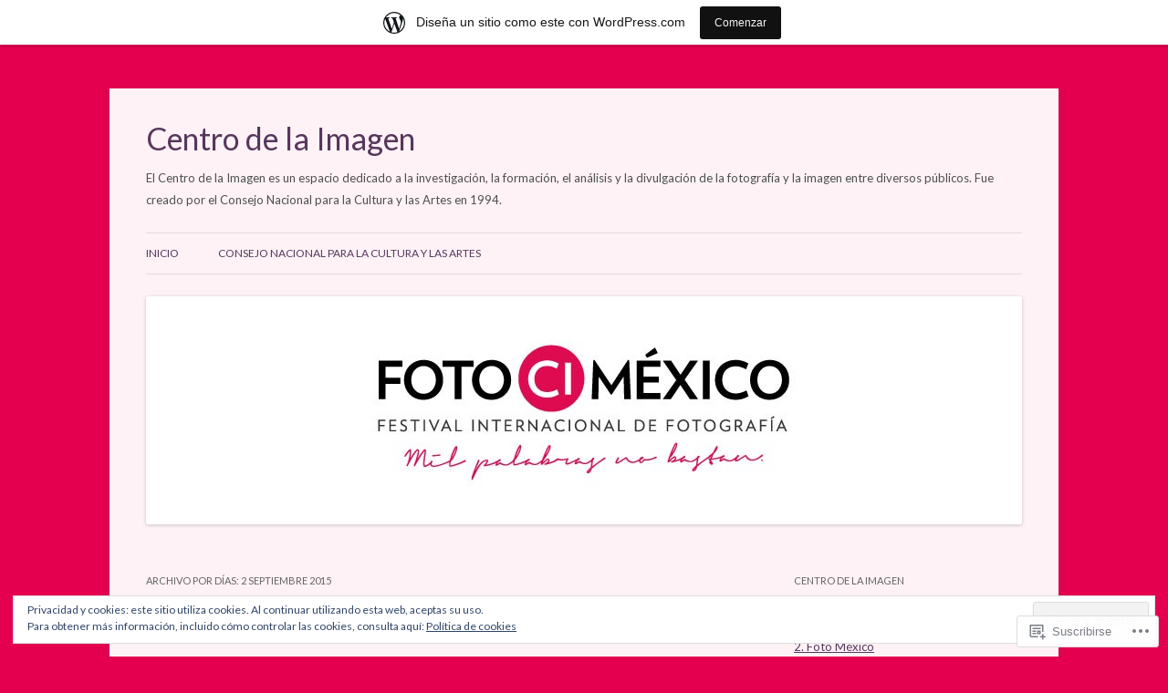

--- FILE ---
content_type: text/html; charset=UTF-8
request_url: https://centrodelaimagen.wordpress.com/2015/09/02/
body_size: 30579
content:
<!DOCTYPE html>
<!--[if IE 7]>
<html class="ie ie7" lang="es">
<![endif]-->
<!--[if IE 8]>
<html class="ie ie8" lang="es">
<![endif]-->
<!--[if !(IE 7) & !(IE 8)]><!-->
<html lang="es">
<!--<![endif]-->
<head>
<meta charset="UTF-8" />
<meta name="viewport" content="width=device-width" />
<title>02 | septiembre | 2015 | Centro de la Imagen</title>
<link rel="profile" href="https://gmpg.org/xfn/11" />
<link rel="pingback" href="https://centrodelaimagen.wordpress.com/xmlrpc.php">
<!--[if lt IE 9]>
<script src="https://s0.wp.com/wp-content/themes/pub/twentytwelve/js/html5.js?m=1394055319i&amp;ver=3.7.0" type="text/javascript"></script>
<![endif]-->
<script type="text/javascript">
  WebFontConfig = {"google":{"families":["Lato:r:latin,latin-ext","Lato:r,i,b,bi:latin,latin-ext"]},"api_url":"https:\/\/fonts-api.wp.com\/css"};
  (function() {
    var wf = document.createElement('script');
    wf.src = '/wp-content/plugins/custom-fonts/js/webfont.js';
    wf.type = 'text/javascript';
    wf.async = 'true';
    var s = document.getElementsByTagName('script')[0];
    s.parentNode.insertBefore(wf, s);
	})();
</script><style id="jetpack-custom-fonts-css">.wf-active .site-header h1{font-size:33.8px;font-family:"Lato",sans-serif;font-style:normal;font-weight:400}.wf-active body, .wf-active body.custom-font-enabled{font-family:"Lato",sans-serif}.wf-active .site-header h2{font-family:"Lato",sans-serif}.wf-active h1, .wf-active h2, .wf-active h3, .wf-active h4, .wf-active h5, .wf-active h6{font-family:"Lato",sans-serif;font-style:normal;font-weight:400}.wf-active .entry-header .entry-title{font-size:26px;font-weight:400;font-style:normal}.wf-active .comment-content h1, .wf-active .entry-content h1{font-size:27.3px;font-style:normal;font-weight:400}.wf-active .comment-content h2, .wf-active .entry-content h2{font-size:23.4px;font-style:normal;font-weight:400}.wf-active .comment-content h3, .wf-active .entry-content h3{font-size:20.8px;font-style:normal;font-weight:400}.wf-active .comment-content h4, .wf-active .entry-content h4{font-size:18.2px;font-style:normal;font-weight:400}.wf-active .comment-content h5, .wf-active .entry-content h5{font-size:16.9px;font-style:normal;font-weight:400}.wf-active .comment-content h6, .wf-active .entry-content h6{font-size:15.6px;font-style:normal;font-weight:400}.wf-active article.format-image footer h1{font-size:16.9px;font-weight:400;font-style:normal}.wf-active article.format-image footer h2{font-size:14.3px;font-style:normal;font-weight:400}.wf-active article.format-link header{font-size:14.3px;font-weight:400;font-style:normal}.wf-active .comments-title{font-size:20.8px;font-weight:400;font-style:normal}.wf-active .comments-area article header h4{font-size:15.6px;font-weight:400;font-style:normal}.wf-active #respond h3#reply-title{font-size:20.8px;font-style:normal;font-weight:400}.wf-active .entry-header .entry-title{font-size:28.6px;font-style:normal;font-weight:400}</style>
<meta name='robots' content='max-image-preview:large' />
<link rel='dns-prefetch' href='//s0.wp.com' />
<link rel='dns-prefetch' href='//fonts-api.wp.com' />
<link rel='dns-prefetch' href='//af.pubmine.com' />
<link href='https://fonts.gstatic.com' crossorigin rel='preconnect' />
<link rel="alternate" type="application/rss+xml" title="Centro de la Imagen &raquo; Feed" href="https://centrodelaimagen.wordpress.com/feed/" />
<link rel="alternate" type="application/rss+xml" title="Centro de la Imagen &raquo; Feed de los comentarios" href="https://centrodelaimagen.wordpress.com/comments/feed/" />
	<script type="text/javascript">
		/* <![CDATA[ */
		function addLoadEvent(func) {
			var oldonload = window.onload;
			if (typeof window.onload != 'function') {
				window.onload = func;
			} else {
				window.onload = function () {
					oldonload();
					func();
				}
			}
		}
		/* ]]> */
	</script>
	<link crossorigin='anonymous' rel='stylesheet' id='all-css-0-1' href='/_static/??-eJxtjEsOwjAMRC9EMBUoiAXiLG6wojTOR7WjiNuTdoGEYDkz7w30alzJSlkhNVO5+ZAFenh6UgFqYy0xkGHsoJQqo5KA6Ivp6EQO8P+AQxzYQlrRRbOnH3zm4j9CwjWShuzNjCsM9LvZ5Ee6T1c72cvpZs/LG8VZRLg=&cssminify=yes' type='text/css' media='all' />
<style id='wp-emoji-styles-inline-css'>

	img.wp-smiley, img.emoji {
		display: inline !important;
		border: none !important;
		box-shadow: none !important;
		height: 1em !important;
		width: 1em !important;
		margin: 0 0.07em !important;
		vertical-align: -0.1em !important;
		background: none !important;
		padding: 0 !important;
	}
/*# sourceURL=wp-emoji-styles-inline-css */
</style>
<link crossorigin='anonymous' rel='stylesheet' id='all-css-2-1' href='/wp-content/plugins/gutenberg-core/v22.2.0/build/styles/block-library/style.css?m=1764855221i&cssminify=yes' type='text/css' media='all' />
<style id='wp-block-library-inline-css'>
.has-text-align-justify {
	text-align:justify;
}
.has-text-align-justify{text-align:justify;}

/*# sourceURL=wp-block-library-inline-css */
</style><style id='global-styles-inline-css'>
:root{--wp--preset--aspect-ratio--square: 1;--wp--preset--aspect-ratio--4-3: 4/3;--wp--preset--aspect-ratio--3-4: 3/4;--wp--preset--aspect-ratio--3-2: 3/2;--wp--preset--aspect-ratio--2-3: 2/3;--wp--preset--aspect-ratio--16-9: 16/9;--wp--preset--aspect-ratio--9-16: 9/16;--wp--preset--color--black: #000000;--wp--preset--color--cyan-bluish-gray: #abb8c3;--wp--preset--color--white: #fff;--wp--preset--color--pale-pink: #f78da7;--wp--preset--color--vivid-red: #cf2e2e;--wp--preset--color--luminous-vivid-orange: #ff6900;--wp--preset--color--luminous-vivid-amber: #fcb900;--wp--preset--color--light-green-cyan: #7bdcb5;--wp--preset--color--vivid-green-cyan: #00d084;--wp--preset--color--pale-cyan-blue: #8ed1fc;--wp--preset--color--vivid-cyan-blue: #0693e3;--wp--preset--color--vivid-purple: #9b51e0;--wp--preset--color--blue: #21759b;--wp--preset--color--dark-gray: #444;--wp--preset--color--medium-gray: #9f9f9f;--wp--preset--color--light-gray: #e6e6e6;--wp--preset--gradient--vivid-cyan-blue-to-vivid-purple: linear-gradient(135deg,rgb(6,147,227) 0%,rgb(155,81,224) 100%);--wp--preset--gradient--light-green-cyan-to-vivid-green-cyan: linear-gradient(135deg,rgb(122,220,180) 0%,rgb(0,208,130) 100%);--wp--preset--gradient--luminous-vivid-amber-to-luminous-vivid-orange: linear-gradient(135deg,rgb(252,185,0) 0%,rgb(255,105,0) 100%);--wp--preset--gradient--luminous-vivid-orange-to-vivid-red: linear-gradient(135deg,rgb(255,105,0) 0%,rgb(207,46,46) 100%);--wp--preset--gradient--very-light-gray-to-cyan-bluish-gray: linear-gradient(135deg,rgb(238,238,238) 0%,rgb(169,184,195) 100%);--wp--preset--gradient--cool-to-warm-spectrum: linear-gradient(135deg,rgb(74,234,220) 0%,rgb(151,120,209) 20%,rgb(207,42,186) 40%,rgb(238,44,130) 60%,rgb(251,105,98) 80%,rgb(254,248,76) 100%);--wp--preset--gradient--blush-light-purple: linear-gradient(135deg,rgb(255,206,236) 0%,rgb(152,150,240) 100%);--wp--preset--gradient--blush-bordeaux: linear-gradient(135deg,rgb(254,205,165) 0%,rgb(254,45,45) 50%,rgb(107,0,62) 100%);--wp--preset--gradient--luminous-dusk: linear-gradient(135deg,rgb(255,203,112) 0%,rgb(199,81,192) 50%,rgb(65,88,208) 100%);--wp--preset--gradient--pale-ocean: linear-gradient(135deg,rgb(255,245,203) 0%,rgb(182,227,212) 50%,rgb(51,167,181) 100%);--wp--preset--gradient--electric-grass: linear-gradient(135deg,rgb(202,248,128) 0%,rgb(113,206,126) 100%);--wp--preset--gradient--midnight: linear-gradient(135deg,rgb(2,3,129) 0%,rgb(40,116,252) 100%);--wp--preset--font-size--small: 13px;--wp--preset--font-size--medium: 20px;--wp--preset--font-size--large: 36px;--wp--preset--font-size--x-large: 42px;--wp--preset--font-family--albert-sans: 'Albert Sans', sans-serif;--wp--preset--font-family--alegreya: Alegreya, serif;--wp--preset--font-family--arvo: Arvo, serif;--wp--preset--font-family--bodoni-moda: 'Bodoni Moda', serif;--wp--preset--font-family--bricolage-grotesque: 'Bricolage Grotesque', sans-serif;--wp--preset--font-family--cabin: Cabin, sans-serif;--wp--preset--font-family--chivo: Chivo, sans-serif;--wp--preset--font-family--commissioner: Commissioner, sans-serif;--wp--preset--font-family--cormorant: Cormorant, serif;--wp--preset--font-family--courier-prime: 'Courier Prime', monospace;--wp--preset--font-family--crimson-pro: 'Crimson Pro', serif;--wp--preset--font-family--dm-mono: 'DM Mono', monospace;--wp--preset--font-family--dm-sans: 'DM Sans', sans-serif;--wp--preset--font-family--dm-serif-display: 'DM Serif Display', serif;--wp--preset--font-family--domine: Domine, serif;--wp--preset--font-family--eb-garamond: 'EB Garamond', serif;--wp--preset--font-family--epilogue: Epilogue, sans-serif;--wp--preset--font-family--fahkwang: Fahkwang, sans-serif;--wp--preset--font-family--figtree: Figtree, sans-serif;--wp--preset--font-family--fira-sans: 'Fira Sans', sans-serif;--wp--preset--font-family--fjalla-one: 'Fjalla One', sans-serif;--wp--preset--font-family--fraunces: Fraunces, serif;--wp--preset--font-family--gabarito: Gabarito, system-ui;--wp--preset--font-family--ibm-plex-mono: 'IBM Plex Mono', monospace;--wp--preset--font-family--ibm-plex-sans: 'IBM Plex Sans', sans-serif;--wp--preset--font-family--ibarra-real-nova: 'Ibarra Real Nova', serif;--wp--preset--font-family--instrument-serif: 'Instrument Serif', serif;--wp--preset--font-family--inter: Inter, sans-serif;--wp--preset--font-family--josefin-sans: 'Josefin Sans', sans-serif;--wp--preset--font-family--jost: Jost, sans-serif;--wp--preset--font-family--libre-baskerville: 'Libre Baskerville', serif;--wp--preset--font-family--libre-franklin: 'Libre Franklin', sans-serif;--wp--preset--font-family--literata: Literata, serif;--wp--preset--font-family--lora: Lora, serif;--wp--preset--font-family--merriweather: Merriweather, serif;--wp--preset--font-family--montserrat: Montserrat, sans-serif;--wp--preset--font-family--newsreader: Newsreader, serif;--wp--preset--font-family--noto-sans-mono: 'Noto Sans Mono', sans-serif;--wp--preset--font-family--nunito: Nunito, sans-serif;--wp--preset--font-family--open-sans: 'Open Sans', sans-serif;--wp--preset--font-family--overpass: Overpass, sans-serif;--wp--preset--font-family--pt-serif: 'PT Serif', serif;--wp--preset--font-family--petrona: Petrona, serif;--wp--preset--font-family--piazzolla: Piazzolla, serif;--wp--preset--font-family--playfair-display: 'Playfair Display', serif;--wp--preset--font-family--plus-jakarta-sans: 'Plus Jakarta Sans', sans-serif;--wp--preset--font-family--poppins: Poppins, sans-serif;--wp--preset--font-family--raleway: Raleway, sans-serif;--wp--preset--font-family--roboto: Roboto, sans-serif;--wp--preset--font-family--roboto-slab: 'Roboto Slab', serif;--wp--preset--font-family--rubik: Rubik, sans-serif;--wp--preset--font-family--rufina: Rufina, serif;--wp--preset--font-family--sora: Sora, sans-serif;--wp--preset--font-family--source-sans-3: 'Source Sans 3', sans-serif;--wp--preset--font-family--source-serif-4: 'Source Serif 4', serif;--wp--preset--font-family--space-mono: 'Space Mono', monospace;--wp--preset--font-family--syne: Syne, sans-serif;--wp--preset--font-family--texturina: Texturina, serif;--wp--preset--font-family--urbanist: Urbanist, sans-serif;--wp--preset--font-family--work-sans: 'Work Sans', sans-serif;--wp--preset--spacing--20: 0.44rem;--wp--preset--spacing--30: 0.67rem;--wp--preset--spacing--40: 1rem;--wp--preset--spacing--50: 1.5rem;--wp--preset--spacing--60: 2.25rem;--wp--preset--spacing--70: 3.38rem;--wp--preset--spacing--80: 5.06rem;--wp--preset--shadow--natural: 6px 6px 9px rgba(0, 0, 0, 0.2);--wp--preset--shadow--deep: 12px 12px 50px rgba(0, 0, 0, 0.4);--wp--preset--shadow--sharp: 6px 6px 0px rgba(0, 0, 0, 0.2);--wp--preset--shadow--outlined: 6px 6px 0px -3px rgb(255, 255, 255), 6px 6px rgb(0, 0, 0);--wp--preset--shadow--crisp: 6px 6px 0px rgb(0, 0, 0);}:where(.is-layout-flex){gap: 0.5em;}:where(.is-layout-grid){gap: 0.5em;}body .is-layout-flex{display: flex;}.is-layout-flex{flex-wrap: wrap;align-items: center;}.is-layout-flex > :is(*, div){margin: 0;}body .is-layout-grid{display: grid;}.is-layout-grid > :is(*, div){margin: 0;}:where(.wp-block-columns.is-layout-flex){gap: 2em;}:where(.wp-block-columns.is-layout-grid){gap: 2em;}:where(.wp-block-post-template.is-layout-flex){gap: 1.25em;}:where(.wp-block-post-template.is-layout-grid){gap: 1.25em;}.has-black-color{color: var(--wp--preset--color--black) !important;}.has-cyan-bluish-gray-color{color: var(--wp--preset--color--cyan-bluish-gray) !important;}.has-white-color{color: var(--wp--preset--color--white) !important;}.has-pale-pink-color{color: var(--wp--preset--color--pale-pink) !important;}.has-vivid-red-color{color: var(--wp--preset--color--vivid-red) !important;}.has-luminous-vivid-orange-color{color: var(--wp--preset--color--luminous-vivid-orange) !important;}.has-luminous-vivid-amber-color{color: var(--wp--preset--color--luminous-vivid-amber) !important;}.has-light-green-cyan-color{color: var(--wp--preset--color--light-green-cyan) !important;}.has-vivid-green-cyan-color{color: var(--wp--preset--color--vivid-green-cyan) !important;}.has-pale-cyan-blue-color{color: var(--wp--preset--color--pale-cyan-blue) !important;}.has-vivid-cyan-blue-color{color: var(--wp--preset--color--vivid-cyan-blue) !important;}.has-vivid-purple-color{color: var(--wp--preset--color--vivid-purple) !important;}.has-black-background-color{background-color: var(--wp--preset--color--black) !important;}.has-cyan-bluish-gray-background-color{background-color: var(--wp--preset--color--cyan-bluish-gray) !important;}.has-white-background-color{background-color: var(--wp--preset--color--white) !important;}.has-pale-pink-background-color{background-color: var(--wp--preset--color--pale-pink) !important;}.has-vivid-red-background-color{background-color: var(--wp--preset--color--vivid-red) !important;}.has-luminous-vivid-orange-background-color{background-color: var(--wp--preset--color--luminous-vivid-orange) !important;}.has-luminous-vivid-amber-background-color{background-color: var(--wp--preset--color--luminous-vivid-amber) !important;}.has-light-green-cyan-background-color{background-color: var(--wp--preset--color--light-green-cyan) !important;}.has-vivid-green-cyan-background-color{background-color: var(--wp--preset--color--vivid-green-cyan) !important;}.has-pale-cyan-blue-background-color{background-color: var(--wp--preset--color--pale-cyan-blue) !important;}.has-vivid-cyan-blue-background-color{background-color: var(--wp--preset--color--vivid-cyan-blue) !important;}.has-vivid-purple-background-color{background-color: var(--wp--preset--color--vivid-purple) !important;}.has-black-border-color{border-color: var(--wp--preset--color--black) !important;}.has-cyan-bluish-gray-border-color{border-color: var(--wp--preset--color--cyan-bluish-gray) !important;}.has-white-border-color{border-color: var(--wp--preset--color--white) !important;}.has-pale-pink-border-color{border-color: var(--wp--preset--color--pale-pink) !important;}.has-vivid-red-border-color{border-color: var(--wp--preset--color--vivid-red) !important;}.has-luminous-vivid-orange-border-color{border-color: var(--wp--preset--color--luminous-vivid-orange) !important;}.has-luminous-vivid-amber-border-color{border-color: var(--wp--preset--color--luminous-vivid-amber) !important;}.has-light-green-cyan-border-color{border-color: var(--wp--preset--color--light-green-cyan) !important;}.has-vivid-green-cyan-border-color{border-color: var(--wp--preset--color--vivid-green-cyan) !important;}.has-pale-cyan-blue-border-color{border-color: var(--wp--preset--color--pale-cyan-blue) !important;}.has-vivid-cyan-blue-border-color{border-color: var(--wp--preset--color--vivid-cyan-blue) !important;}.has-vivid-purple-border-color{border-color: var(--wp--preset--color--vivid-purple) !important;}.has-vivid-cyan-blue-to-vivid-purple-gradient-background{background: var(--wp--preset--gradient--vivid-cyan-blue-to-vivid-purple) !important;}.has-light-green-cyan-to-vivid-green-cyan-gradient-background{background: var(--wp--preset--gradient--light-green-cyan-to-vivid-green-cyan) !important;}.has-luminous-vivid-amber-to-luminous-vivid-orange-gradient-background{background: var(--wp--preset--gradient--luminous-vivid-amber-to-luminous-vivid-orange) !important;}.has-luminous-vivid-orange-to-vivid-red-gradient-background{background: var(--wp--preset--gradient--luminous-vivid-orange-to-vivid-red) !important;}.has-very-light-gray-to-cyan-bluish-gray-gradient-background{background: var(--wp--preset--gradient--very-light-gray-to-cyan-bluish-gray) !important;}.has-cool-to-warm-spectrum-gradient-background{background: var(--wp--preset--gradient--cool-to-warm-spectrum) !important;}.has-blush-light-purple-gradient-background{background: var(--wp--preset--gradient--blush-light-purple) !important;}.has-blush-bordeaux-gradient-background{background: var(--wp--preset--gradient--blush-bordeaux) !important;}.has-luminous-dusk-gradient-background{background: var(--wp--preset--gradient--luminous-dusk) !important;}.has-pale-ocean-gradient-background{background: var(--wp--preset--gradient--pale-ocean) !important;}.has-electric-grass-gradient-background{background: var(--wp--preset--gradient--electric-grass) !important;}.has-midnight-gradient-background{background: var(--wp--preset--gradient--midnight) !important;}.has-small-font-size{font-size: var(--wp--preset--font-size--small) !important;}.has-medium-font-size{font-size: var(--wp--preset--font-size--medium) !important;}.has-large-font-size{font-size: var(--wp--preset--font-size--large) !important;}.has-x-large-font-size{font-size: var(--wp--preset--font-size--x-large) !important;}.has-albert-sans-font-family{font-family: var(--wp--preset--font-family--albert-sans) !important;}.has-alegreya-font-family{font-family: var(--wp--preset--font-family--alegreya) !important;}.has-arvo-font-family{font-family: var(--wp--preset--font-family--arvo) !important;}.has-bodoni-moda-font-family{font-family: var(--wp--preset--font-family--bodoni-moda) !important;}.has-bricolage-grotesque-font-family{font-family: var(--wp--preset--font-family--bricolage-grotesque) !important;}.has-cabin-font-family{font-family: var(--wp--preset--font-family--cabin) !important;}.has-chivo-font-family{font-family: var(--wp--preset--font-family--chivo) !important;}.has-commissioner-font-family{font-family: var(--wp--preset--font-family--commissioner) !important;}.has-cormorant-font-family{font-family: var(--wp--preset--font-family--cormorant) !important;}.has-courier-prime-font-family{font-family: var(--wp--preset--font-family--courier-prime) !important;}.has-crimson-pro-font-family{font-family: var(--wp--preset--font-family--crimson-pro) !important;}.has-dm-mono-font-family{font-family: var(--wp--preset--font-family--dm-mono) !important;}.has-dm-sans-font-family{font-family: var(--wp--preset--font-family--dm-sans) !important;}.has-dm-serif-display-font-family{font-family: var(--wp--preset--font-family--dm-serif-display) !important;}.has-domine-font-family{font-family: var(--wp--preset--font-family--domine) !important;}.has-eb-garamond-font-family{font-family: var(--wp--preset--font-family--eb-garamond) !important;}.has-epilogue-font-family{font-family: var(--wp--preset--font-family--epilogue) !important;}.has-fahkwang-font-family{font-family: var(--wp--preset--font-family--fahkwang) !important;}.has-figtree-font-family{font-family: var(--wp--preset--font-family--figtree) !important;}.has-fira-sans-font-family{font-family: var(--wp--preset--font-family--fira-sans) !important;}.has-fjalla-one-font-family{font-family: var(--wp--preset--font-family--fjalla-one) !important;}.has-fraunces-font-family{font-family: var(--wp--preset--font-family--fraunces) !important;}.has-gabarito-font-family{font-family: var(--wp--preset--font-family--gabarito) !important;}.has-ibm-plex-mono-font-family{font-family: var(--wp--preset--font-family--ibm-plex-mono) !important;}.has-ibm-plex-sans-font-family{font-family: var(--wp--preset--font-family--ibm-plex-sans) !important;}.has-ibarra-real-nova-font-family{font-family: var(--wp--preset--font-family--ibarra-real-nova) !important;}.has-instrument-serif-font-family{font-family: var(--wp--preset--font-family--instrument-serif) !important;}.has-inter-font-family{font-family: var(--wp--preset--font-family--inter) !important;}.has-josefin-sans-font-family{font-family: var(--wp--preset--font-family--josefin-sans) !important;}.has-jost-font-family{font-family: var(--wp--preset--font-family--jost) !important;}.has-libre-baskerville-font-family{font-family: var(--wp--preset--font-family--libre-baskerville) !important;}.has-libre-franklin-font-family{font-family: var(--wp--preset--font-family--libre-franklin) !important;}.has-literata-font-family{font-family: var(--wp--preset--font-family--literata) !important;}.has-lora-font-family{font-family: var(--wp--preset--font-family--lora) !important;}.has-merriweather-font-family{font-family: var(--wp--preset--font-family--merriweather) !important;}.has-montserrat-font-family{font-family: var(--wp--preset--font-family--montserrat) !important;}.has-newsreader-font-family{font-family: var(--wp--preset--font-family--newsreader) !important;}.has-noto-sans-mono-font-family{font-family: var(--wp--preset--font-family--noto-sans-mono) !important;}.has-nunito-font-family{font-family: var(--wp--preset--font-family--nunito) !important;}.has-open-sans-font-family{font-family: var(--wp--preset--font-family--open-sans) !important;}.has-overpass-font-family{font-family: var(--wp--preset--font-family--overpass) !important;}.has-pt-serif-font-family{font-family: var(--wp--preset--font-family--pt-serif) !important;}.has-petrona-font-family{font-family: var(--wp--preset--font-family--petrona) !important;}.has-piazzolla-font-family{font-family: var(--wp--preset--font-family--piazzolla) !important;}.has-playfair-display-font-family{font-family: var(--wp--preset--font-family--playfair-display) !important;}.has-plus-jakarta-sans-font-family{font-family: var(--wp--preset--font-family--plus-jakarta-sans) !important;}.has-poppins-font-family{font-family: var(--wp--preset--font-family--poppins) !important;}.has-raleway-font-family{font-family: var(--wp--preset--font-family--raleway) !important;}.has-roboto-font-family{font-family: var(--wp--preset--font-family--roboto) !important;}.has-roboto-slab-font-family{font-family: var(--wp--preset--font-family--roboto-slab) !important;}.has-rubik-font-family{font-family: var(--wp--preset--font-family--rubik) !important;}.has-rufina-font-family{font-family: var(--wp--preset--font-family--rufina) !important;}.has-sora-font-family{font-family: var(--wp--preset--font-family--sora) !important;}.has-source-sans-3-font-family{font-family: var(--wp--preset--font-family--source-sans-3) !important;}.has-source-serif-4-font-family{font-family: var(--wp--preset--font-family--source-serif-4) !important;}.has-space-mono-font-family{font-family: var(--wp--preset--font-family--space-mono) !important;}.has-syne-font-family{font-family: var(--wp--preset--font-family--syne) !important;}.has-texturina-font-family{font-family: var(--wp--preset--font-family--texturina) !important;}.has-urbanist-font-family{font-family: var(--wp--preset--font-family--urbanist) !important;}.has-work-sans-font-family{font-family: var(--wp--preset--font-family--work-sans) !important;}
/*# sourceURL=global-styles-inline-css */
</style>

<style id='classic-theme-styles-inline-css'>
/*! This file is auto-generated */
.wp-block-button__link{color:#fff;background-color:#32373c;border-radius:9999px;box-shadow:none;text-decoration:none;padding:calc(.667em + 2px) calc(1.333em + 2px);font-size:1.125em}.wp-block-file__button{background:#32373c;color:#fff;text-decoration:none}
/*# sourceURL=/wp-includes/css/classic-themes.min.css */
</style>
<link crossorigin='anonymous' rel='stylesheet' id='all-css-4-1' href='/_static/??-eJx9jEEOAiEQBD/kQECjeDC+ZWEnijIwYWA3/l72op689KFTVXplCCU3zE1z6reYRYfiUwlP0VYZpwxIJE4IFRd10HOU9iFA2iuhCiI7/ROiDt9WxfETT20jCOc4YUIa2D9t5eGA91xRBMZS7ATtPkTZvCtdzNEZt7f2fHq8Afl7R7w=&cssminify=yes' type='text/css' media='all' />
<link rel='stylesheet' id='twentytwelve-fonts-css' href='https://fonts-api.wp.com/css?family=Open+Sans%3A400italic%2C700italic%2C400%2C700&#038;subset=latin%2Clatin-ext&#038;display=fallback' media='all' />
<link crossorigin='anonymous' rel='stylesheet' id='all-css-6-1' href='/_static/??-eJzTLy/QTc7PK0nNK9EvyUjNTS3WLyhN0i8pBwpUAsmcslT94pLKnFS95OJiHX0iVAPV6Sfl5CdnF4O02OfaGpqbWpibWJiZW2YBADBZKMU=&cssminify=yes' type='text/css' media='all' />
<link crossorigin='anonymous' rel='stylesheet' id='all-css-8-1' href='/wp-content/themes/pub/twentytwelve/style-wpcom.css?m=1509660268i&cssminify=yes' type='text/css' media='all' />
<style id='jetpack_facebook_likebox-inline-css'>
.widget_facebook_likebox {
	overflow: hidden;
}

/*# sourceURL=/wp-content/mu-plugins/jetpack-plugin/sun/modules/widgets/facebook-likebox/style.css */
</style>
<link crossorigin='anonymous' rel='stylesheet' id='all-css-10-1' href='/_static/??-eJzTLy/QTc7PK0nNK9HPLdUtyClNz8wr1i9KTcrJTwcy0/WTi5G5ekCujj52Temp+bo5+cmJJZn5eSgc3bScxMwikFb7XFtDE1NLExMLc0OTLACohS2q&cssminify=yes' type='text/css' media='all' />
<style id='jetpack-global-styles-frontend-style-inline-css'>
:root { --font-headings: unset; --font-base: unset; --font-headings-default: -apple-system,BlinkMacSystemFont,"Segoe UI",Roboto,Oxygen-Sans,Ubuntu,Cantarell,"Helvetica Neue",sans-serif; --font-base-default: -apple-system,BlinkMacSystemFont,"Segoe UI",Roboto,Oxygen-Sans,Ubuntu,Cantarell,"Helvetica Neue",sans-serif;}
/*# sourceURL=jetpack-global-styles-frontend-style-inline-css */
</style>
<link crossorigin='anonymous' rel='stylesheet' id='all-css-12-1' href='/_static/??-eJyNjcsKAjEMRX/IGtQZBxfip0hMS9sxTYppGfx7H7gRN+7ugcs5sFRHKi1Ig9Jd5R6zGMyhVaTrh8G6QFHfORhYwlvw6P39PbPENZmt4G/ROQuBKWVkxxrVvuBH1lIoz2waILJekF+HUzlupnG3nQ77YZwfuRJIaQ==&cssminify=yes' type='text/css' media='all' />
<script type="text/javascript" id="wpcom-actionbar-placeholder-js-extra">
/* <![CDATA[ */
var actionbardata = {"siteID":"11325232","postID":"0","siteURL":"https://centrodelaimagen.wordpress.com","xhrURL":"https://centrodelaimagen.wordpress.com/wp-admin/admin-ajax.php","nonce":"2a7f83fc7a","isLoggedIn":"","statusMessage":"","subsEmailDefault":"instantly","proxyScriptUrl":"https://s0.wp.com/wp-content/js/wpcom-proxy-request.js?m=1513050504i&amp;ver=20211021","i18n":{"followedText":"Las nuevas entradas de este sitio aparecer\u00e1n ahora en tu \u003Ca href=\"https://wordpress.com/reader\"\u003ELector\u003C/a\u003E","foldBar":"Contraer esta barra","unfoldBar":"Expandir esta barra","shortLinkCopied":"El enlace corto se ha copiado al portapapeles."}};
//# sourceURL=wpcom-actionbar-placeholder-js-extra
/* ]]> */
</script>
<script type="text/javascript" id="jetpack-mu-wpcom-settings-js-before">
/* <![CDATA[ */
var JETPACK_MU_WPCOM_SETTINGS = {"assetsUrl":"https://s0.wp.com/wp-content/mu-plugins/jetpack-mu-wpcom-plugin/sun/jetpack_vendor/automattic/jetpack-mu-wpcom/src/build/"};
//# sourceURL=jetpack-mu-wpcom-settings-js-before
/* ]]> */
</script>
<script crossorigin='anonymous' type='text/javascript'  src='/_static/??-eJyFjcsOwiAQRX/I6dSa+lgYvwWBEAgMOAPW/n3bqIk7V2dxT87FqYDOVC1VDIIcKxTOr7kLssN186RjM1a2MTya5fmDLnn6K0HyjlW1v/L37R6zgxKb8yQ4ZTbKCOioRN4hnQo+hw1AmcCZwmvilq7709CPh/54voQFmNpFWg=='></script>
<script type="text/javascript" id="rlt-proxy-js-after">
/* <![CDATA[ */
	rltInitialize( {"token":null,"iframeOrigins":["https:\/\/widgets.wp.com"]} );
//# sourceURL=rlt-proxy-js-after
/* ]]> */
</script>
<link rel="EditURI" type="application/rsd+xml" title="RSD" href="https://centrodelaimagen.wordpress.com/xmlrpc.php?rsd" />
<meta name="generator" content="WordPress.com" />

<!-- Jetpack Open Graph Tags -->
<meta property="og:type" content="website" />
<meta property="og:title" content="2 septiembre 2015 &#8211; Centro de la Imagen" />
<meta property="og:site_name" content="Centro de la Imagen" />
<meta property="og:image" content="https://secure.gravatar.com/blavatar/ceee7c30f02059fb83bc91fd00b7a5906a483d29a6de000e59057548602381bc?s=200&#038;ts=1768948181" />
<meta property="og:image:width" content="200" />
<meta property="og:image:height" content="200" />
<meta property="og:image:alt" content="" />
<meta property="og:locale" content="es_ES" />
<meta property="fb:app_id" content="249643311490" />
<meta name="twitter:creator" content="@cimagen" />

<!-- End Jetpack Open Graph Tags -->
<link rel="shortcut icon" type="image/x-icon" href="https://secure.gravatar.com/blavatar/ceee7c30f02059fb83bc91fd00b7a5906a483d29a6de000e59057548602381bc?s=32" sizes="16x16" />
<link rel="icon" type="image/x-icon" href="https://secure.gravatar.com/blavatar/ceee7c30f02059fb83bc91fd00b7a5906a483d29a6de000e59057548602381bc?s=32" sizes="16x16" />
<link rel="apple-touch-icon" href="https://secure.gravatar.com/blavatar/ceee7c30f02059fb83bc91fd00b7a5906a483d29a6de000e59057548602381bc?s=114" />
<link rel='openid.server' href='https://centrodelaimagen.wordpress.com/?openidserver=1' />
<link rel='openid.delegate' href='https://centrodelaimagen.wordpress.com/' />
<link rel="search" type="application/opensearchdescription+xml" href="https://centrodelaimagen.wordpress.com/osd.xml" title="Centro de la Imagen" />
<link rel="search" type="application/opensearchdescription+xml" href="https://s1.wp.com/opensearch.xml" title="WordPress.com" />
<meta name="theme-color" content="#e4004f" />
<meta name="description" content="3 entradas publicadas por centrodelaimagen el September 2, 2015" />
	<style type="text/css" id="twentytwelve-header-css">
			.site-header h1 a,
		.site-header h2 {
			color: #4f4f4f;
		}
		</style>
	<style type="text/css" id="custom-background-css">
body.custom-background { background-color: #e4004f; }
</style>
	<script type="text/javascript">
/* <![CDATA[ */
var wa_client = {}; wa_client.cmd = []; wa_client.config = { 'blog_id': 11325232, 'blog_language': 'es', 'is_wordads': false, 'hosting_type': 0, 'afp_account_id': null, 'afp_host_id': 5038568878849053, 'theme': 'pub/twentytwelve', '_': { 'title': 'Anuncio publicitario', 'privacy_settings': 'Ajustes de privacidad' }, 'formats': [ 'belowpost', 'bottom_sticky', 'sidebar_sticky_right', 'sidebar', 'gutenberg_rectangle', 'gutenberg_leaderboard', 'gutenberg_mobile_leaderboard', 'gutenberg_skyscraper' ] };
/* ]]> */
</script>
		<script type="text/javascript">

			window.doNotSellCallback = function() {

				var linkElements = [
					'a[href="https://wordpress.com/?ref=footer_blog"]',
					'a[href="https://wordpress.com/?ref=footer_website"]',
					'a[href="https://wordpress.com/?ref=vertical_footer"]',
					'a[href^="https://wordpress.com/?ref=footer_segment_"]',
				].join(',');

				var dnsLink = document.createElement( 'a' );
				dnsLink.href = 'https://wordpress.com/es/advertising-program-optout/';
				dnsLink.classList.add( 'do-not-sell-link' );
				dnsLink.rel = 'nofollow';
				dnsLink.style.marginLeft = '0.5em';
				dnsLink.textContent = 'No vendas ni compartas mi información personal';

				var creditLinks = document.querySelectorAll( linkElements );

				if ( 0 === creditLinks.length ) {
					return false;
				}

				Array.prototype.forEach.call( creditLinks, function( el ) {
					el.insertAdjacentElement( 'afterend', dnsLink );
				});

				return true;
			};

		</script>
		<style type="text/css" id="custom-colors-css">.menu-toggle,
input[type="submit"],
li.bypostauthor cite span {
	background-color: rgba(225, 225, 225, .9);
	background-image: -moz-linear-gradient(top, rgba(244, 244, 244, .8), rgba(230, 230, 230, .8));
	background-image: -ms-linear-gradient(top, rgba(244, 244, 244, .8), rgba(230, 230, 230, .8));
	background-image: -webkit-linear-gradient(top, rgba(244, 244, 244, .8), rgba(230, 230, 230, .8));
	background-image: -o-linear-gradient(top, rgba(244, 244, 244, .8), rgba(230, 230, 230, .8));
	background-image: linear-gradient(top, rgba(244, 244, 244, .8), rgba(230, 230, 230, .8));
}
.menu-toggle:hover,
.menu-toggle:focus,
input[type="submit"]:hover {
	background-color: rgba(235, 235, 235, .9);
	background-image: -moz-linear-gradient(top, rgba(249, 249, 249, .8), rgba(235, 235, 235, .8));
	background-image: -ms-linear-gradient(top, rgba(249, 249, 249, .8), rgba(235, 235, 235, .8));
	background-image: -webkit-linear-gradient(top, rgba(249, 249, 249, .8), rgba(235, 235, 235, .8));
	background-image: -o-linear-gradient(top, rgba(249, 249, 249, .8), rgba(235, 235, 235, .8));
	background-image: linear-gradient(top, rgba(249, 249, 249, .8), rgba(235, 235, 235, .8));
}
.menu-toggle:active,
.menu-toggle.toggled-on,
input[type="submit"]:active,
input[type="submit"].toggled-on {
	background-color: rgba(225, 225, 225, .9);
	background-image: -moz-linear-gradient(top, rgba(235, 235, 235, .8), rgba(225, 225, 225, .8));
	background-image: -ms-linear-gradient(top, rgba(235, 235, 235, .8), rgba(225, 225, 225, .8));
	background-image: -webkit-linear-gradient(top, rgba(235, 235, 235, .8), rgba(225, 225, 225, .8));
	background-image: -o-linear-gradient(top, rgba(235, 235, 235, .8), rgba(225, 225, 225, .8));
	background-image: linear-gradient(top, rgba(235, 235, 235, .8), rgba(225, 225, 225, .8));
}
.site { background-color: #fff;}
.site { background-color: rgba( 255, 255, 255, 0.95 );}
body.custom-background-empty { background-color: #fff;}
body.custom-background-empty { background-color: rgba( 255, 255, 255, 0.95 );}
body.custom-background-empty { background-color: #fff;}
body.custom-background-empty { background-color: rgba( 255, 255, 255, 0.9 );}
input[type="text"], input[type="password"], input[type="email"], input[type="url"], textarea { background-color: #fff;}
input[type="text"], input[type="password"], input[type="email"], input[type="url"], textarea { background-color: rgba( 255, 255, 255, 0.4 );}
input[type="text"]:focus, input[type="password"]:focus, input[type="email"]:focus, input[type="url"], textarea:focus { background-color: #fff;}
input[type="text"]:focus, input[type="password"]:focus, input[type="email"]:focus, input[type="url"], textarea:focus { background-color: rgba( 255, 255, 255, 0.9 );}
.menu-toggle, input[type="submit"], li.bypostauthor cite span { border-color: #d2d2d2;}
.menu-toggle, input[type="submit"], li.bypostauthor cite span { border-color: rgba( 210, 210, 210, 0.8 );}
input[type="text"], input[type="password"], input[type="email"], input[type="url"], textarea { border-color: #ccc;}
input[type="text"], input[type="password"], input[type="email"], input[type="url"], textarea { border-color: rgba( 204, 204, 204, 0.4 );}
.comments-area article header cite a { color: #444;}
.main-navigation ul.nav-menu, .main-navigation div.nav-menu > ul, .main-navigation li ul li a { border-color: #000;}
.main-navigation ul.nav-menu, .main-navigation div.nav-menu > ul, .main-navigation li ul li a { border-color: rgba( 0, 0, 0, 0.1 );}
#author-info { border-color: #000;}
#author-info { border-color: rgba( 0, 0, 0, 0.1 );}
footer[role="contentinfo"] { border-color: #000;}
footer[role="contentinfo"] { border-color: rgba( 0, 0, 0, 0.1 );}
article.sticky .featured-post { border-color: #000;}
article.sticky .featured-post { border-color: rgba( 0, 0, 0, 0.1 );}
pre, table, td, hr { border-color: #000;}
pre, table, td, hr { border-color: rgba( 0, 0, 0, 0.1 );}
.site-content article { border-color: #000;}
.site-content article { border-color: rgba( 0, 0, 0, 0.1 );}
.archive-header, .page-header { border-color: #000;}
.archive-header, .page-header { border-color: rgba( 0, 0, 0, 0.1 );}
.template-home .widget-area { border-color: #000;}
.template-home .widget-area { border-color: rgba( 0, 0, 0, 0.1 );}
body { background-color: #e4004f;}
.menu-toggle, input[type="submit"], li.bypostauthor cite span { background-color: #e4004f;}
.menu-toggle, input[type="submit"], li.bypostauthor cite span { background-color: rgba( 228, 0, 79, 0.1 );}
article.format-aside .aside { background-color: #e4004f;}
article.format-aside .aside { background-color: rgba( 228, 0, 79, 0.1 );}
article.format-aside .aside { border-color: #e4004f;}
article.format-aside .aside { border-color: rgba( 228, 0, 79, 0.3 );}
article.format-link header, article.format-quote .entry-content blockquote { background-color: #e4004f;}
article.format-link header, article.format-quote .entry-content blockquote { background-color: rgba( 228, 0, 79, 0.1 );}
a, li.bypostauthor cite span, .site-header h1 a { color: #57365C;}
footer[role="contentinfo"] a, a.comment-reply-link { color: #57365C;}
.widget-area .widget a, .comments-link a, .entry-meta a, .template-home .widget-area .widget li a { color: #57365C;}
.main-navigation a, .main-navigation li a { color: #57365C;}
.menu-toggle, input[type="submit"], li.bypostauthor cite span { color: #57365C;}
a:hover, .site-header h1 a:hover, .site-header h2 a:hover, .comments-area article header a:hover { color: #6B7C8B;}
.widget-area .widget a:hover, .comments-link a:hover, .entry-meta a:hover, .template-home .widget-area .widget li a:hover, .main-navigation a:hover, .main-navigation li a:hover, footer[role="contentinfo"] a:hover, a.comment-reply-link:hover { color: #6B7C8B;}
.menu-toggle:hover, .menu-toggle:focus, input[type="submit"]:hover { color: #4F5A67;}
.menu-toggle:active, .menu-toggle.toggled-on, input[type="submit"]:active, input[type="submit"].toggled-on { color: #4F5A67;}
</style>
<script type="text/javascript">
	window.google_analytics_uacct = "UA-52447-2";
</script>

<script type="text/javascript">
	var _gaq = _gaq || [];
	_gaq.push(['_setAccount', 'UA-52447-2']);
	_gaq.push(['_gat._anonymizeIp']);
	_gaq.push(['_setDomainName', 'wordpress.com']);
	_gaq.push(['_initData']);
	_gaq.push(['_trackPageview']);

	(function() {
		var ga = document.createElement('script'); ga.type = 'text/javascript'; ga.async = true;
		ga.src = ('https:' == document.location.protocol ? 'https://ssl' : 'http://www') + '.google-analytics.com/ga.js';
		(document.getElementsByTagName('head')[0] || document.getElementsByTagName('body')[0]).appendChild(ga);
	})();
</script>
<link crossorigin='anonymous' rel='stylesheet' id='all-css-2-3' href='/_static/??-eJyVjssKwkAMRX/INowP1IX4KdKmg6SdScJkQn+/FR/gTpfncjhcmLVB4Rq5QvZGk9+JDcZYtcPpxWDOcCNG6JPgZGAzaSwtmm3g50CWwVM0wK6IW0wf5z382XseckrDir1hIa0kq/tFbSZ+hK/5Eo6H3fkU9mE7Lr2lXSA=&cssminify=yes' type='text/css' media='all' />
</head>

<body class="archive date custom-background wp-embed-responsive wp-theme-pubtwentytwelve customizer-styles-applied custom-font-enabled single-author jetpack-reblog-enabled has-marketing-bar has-marketing-bar-theme-twenty-twelve">
<div id="page" class="hfeed site">
	<header id="masthead" class="site-header">
				<hgroup>
			<h1 class="site-title"><a href="https://centrodelaimagen.wordpress.com/" title="Centro de la Imagen" rel="home">Centro de la Imagen</a></h1>
			<h2 class="site-description">El Centro de la Imagen es un espacio dedicado a la investigación, la formación, el análisis y la divulgación de la fotografía y la imagen entre diversos públicos. Fue creado por el Consejo Nacional para la Cultura y las Artes en 1994.</h2>
		</hgroup>

		<nav id="site-navigation" class="main-navigation">
			<button class="menu-toggle">Menú</button>
			<a class="assistive-text" href="#content" title="Saltar al contenido">Saltar al contenido</a>
			<div class="menu-menu-1-container"><ul id="menu-menu-1" class="nav-menu"><li id="menu-item-12841" class="menu-item menu-item-type-custom menu-item-object-custom menu-item-home menu-item-12841"><a href="https://centrodelaimagen.wordpress.com/">Inicio</a></li>
<li id="menu-item-12842" class="menu-item menu-item-type-post_type menu-item-object-page menu-item-12842"><a href="https://centrodelaimagen.wordpress.com/consejo-nacional-para-la-cultura-y-las-artes/">Consejo Nacional para la Cultura y las Artes</a></li>
</ul></div>		</nav><!-- #site-navigation -->

						<a href="https://centrodelaimagen.wordpress.com/"><img src="https://centrodelaimagen.wordpress.com/wp-content/uploads/2015/09/cropped-ci-3.jpg" class="header-image" width="960" height="250" alt="" /></a>
			</header><!-- #masthead -->

	<div id="main" class="wrapper">
	<section id="primary" class="site-content">
		<div id="content" role="main">

					<header class="archive-header">
				<h1 class="archive-title">
				Archivo por días: <span>2 septiembre 2015</span>				</h1>
			</header><!-- .archive-header -->

			
	<article id="post-15613" class="post-15613 post type-post status-publish format-standard hentry category-arte-y-medios category-exposiciones category-instituciones tag-ana-hernandez tag-centro-de-arte-bernardo-quintana-arrioja tag-olivia-vivanco tag-queretaro tag-raquel-rocha tag-tres-apuntes-sobre-la-distancia">
				<header class="entry-header">
			
						<h1 class="entry-title">
				<a href="https://centrodelaimagen.wordpress.com/2015/09/02/arte-y-migracion/" rel="bookmark">Arte y migración</a>
			</h1>
										<div class="comments-link">
					<a href="https://centrodelaimagen.wordpress.com/2015/09/02/arte-y-migracion/#respond"><span class="leave-reply">Deja un comentario</span></a>				</div><!-- .comments-link -->
					</header><!-- .entry-header -->

				<div class="entry-content">
			<p><a href="https://centrodelaimagen.wordpress.com/wp-content/uploads/2015/09/arte2.jpg"><img data-attachment-id="15614" data-permalink="https://centrodelaimagen.wordpress.com/2015/09/02/arte-y-migracion/arte2/" data-orig-file="https://centrodelaimagen.wordpress.com/wp-content/uploads/2015/09/arte2.jpg" data-orig-size="480,374" data-comments-opened="1" data-image-meta="{&quot;aperture&quot;:&quot;0&quot;,&quot;credit&quot;:&quot;&quot;,&quot;camera&quot;:&quot;&quot;,&quot;caption&quot;:&quot;&quot;,&quot;created_timestamp&quot;:&quot;0&quot;,&quot;copyright&quot;:&quot;&quot;,&quot;focal_length&quot;:&quot;0&quot;,&quot;iso&quot;:&quot;0&quot;,&quot;shutter_speed&quot;:&quot;0&quot;,&quot;title&quot;:&quot;&quot;,&quot;orientation&quot;:&quot;0&quot;}" data-image-title="arte2" data-image-description="" data-image-caption="" data-medium-file="https://centrodelaimagen.wordpress.com/wp-content/uploads/2015/09/arte2.jpg?w=300" data-large-file="https://centrodelaimagen.wordpress.com/wp-content/uploads/2015/09/arte2.jpg?w=480" class="wp-image-15614 aligncenter" src="https://centrodelaimagen.wordpress.com/wp-content/uploads/2015/09/arte2.jpg?w=485&#038;h=378" alt="arte2" width="485" height="378" srcset="https://centrodelaimagen.wordpress.com/wp-content/uploads/2015/09/arte2.jpg?w=300 300w, https://centrodelaimagen.wordpress.com/wp-content/uploads/2015/09/arte2.jpg?w=150 150w, https://centrodelaimagen.wordpress.com/wp-content/uploads/2015/09/arte2.jpg 480w" sizes="(max-width: 485px) 100vw, 485px" /></a></p>
<p>Tres mujeres, tres miradas sobre la migración se unen en <strong>Tres apuntes sobre la distancia</strong>, exposición que se inaugura el 9 de septiembre en el <strong>Centro de Arte Bernardo Quintana Arrioja de la Universidad Autónoma de Querétaro (UAQ</strong>), con historias de personajes reales que se han visto obligados a dejar su casa y familia.</p>
<p>Y no es casualidad que la exhibición se presente primero en <strong>Querétaro</strong>. “Estratégicamente inició la colectiva aquí, porque si de algo tiene que servir el arte es como reflejo crítico de la sociedad, y el hablar de migración en un estado como <strong>Querétaro</strong>, donde hay un conflicto sobre la <strong>Casa Migrante</strong>, hay un proceso de invisibilidad de los compañeros migrantes, hay todo un proceso de maquillaje ante el problema, es importante. <strong>Querétaro</strong> es paso de migrantes, eso no se puede evitar, el gobierno no puede negar eso,  la sociedad no puede negarse a ver eso”, dijo a EL UNIVERSAL Querétaro César Holm, curador de<strong> Tres apuntes sobre la distancia</strong>.</p>
<p>Para la universidad también es necesario hablar del fenómeno de migración, expresó <strong>Teresa García Besné, coordinadora de la Dirección de Difusión Cultural de la UAQ</strong>.  “Es fundamental  retomar el tema, es fundamental hablarlo y discutirlo. Querétaro es un lugar donde la migración no es cualquier cosa, es uno de los estados donde más migración se da; la <strong>Dirección de Difusión Cultural</strong> lo ha trabajado en diversos momentos, y no queremos que sea un tema del cual nos desentendamos”, añadió.</p>
<p>Tres apuntes sobre la distancia une la obra de<strong> Ana Hernández</strong> (Oaxaca), <strong>Olivia Vivanco</strong> (Distrito Federal) y <strong>Raquel Rocha</strong> (Brasil), tres artistas que abordan desde su visión el proceso de desplazamiento, hacen evidente la problemática de la migración y, a la vez, rescatan las historias de los que se van y de los que se quedan.</p>
<p style="text-align:center;">Leer nota completa en el Universal Querétaro</p>
<p style="text-align:center;"><a href="http://bit.ly/1ij0cYI" rel="nofollow">http://bit.ly/1ij0cYI</a></p>
<div id="jp-post-flair" class="sharedaddy sd-like-enabled sd-sharing-enabled"><div class="sharedaddy sd-sharing-enabled"><div class="robots-nocontent sd-block sd-social sd-social-icon-text sd-sharing"><h3 class="sd-title">Comparte esto:</h3><div class="sd-content"><ul><li class="share-twitter"><a rel="nofollow noopener noreferrer"
				data-shared="sharing-twitter-15613"
				class="share-twitter sd-button share-icon"
				href="https://centrodelaimagen.wordpress.com/2015/09/02/arte-y-migracion/?share=twitter"
				target="_blank"
				aria-labelledby="sharing-twitter-15613"
				>
				<span id="sharing-twitter-15613" hidden>Compartir en X (Se abre en una ventana nueva)</span>
				<span>X</span>
			</a></li><li class="share-facebook"><a rel="nofollow noopener noreferrer"
				data-shared="sharing-facebook-15613"
				class="share-facebook sd-button share-icon"
				href="https://centrodelaimagen.wordpress.com/2015/09/02/arte-y-migracion/?share=facebook"
				target="_blank"
				aria-labelledby="sharing-facebook-15613"
				>
				<span id="sharing-facebook-15613" hidden>Comparte en Facebook (Se abre en una ventana nueva)</span>
				<span>Facebook</span>
			</a></li><li class="share-email"><a rel="nofollow noopener noreferrer"
				data-shared="sharing-email-15613"
				class="share-email sd-button share-icon"
				href="mailto:?subject=%5BEntrada%20compartida%5D%20Arte%20y%20migraci%C3%B3n&#038;body=https%3A%2F%2Fcentrodelaimagen.wordpress.com%2F2015%2F09%2F02%2Farte-y-migracion%2F&#038;share=email"
				target="_blank"
				aria-labelledby="sharing-email-15613"
				data-email-share-error-title="¿Tienes un correo electrónico configurado?" data-email-share-error-text="Si tienes problemas al compartir por correo electrónico, es posible que sea porque no tengas un correo electrónico configurado en tu navegador. Puede que tengas que crear un nuevo correo electrónico tú mismo." data-email-share-nonce="926a22a42c" data-email-share-track-url="https://centrodelaimagen.wordpress.com/2015/09/02/arte-y-migracion/?share=email">
				<span id="sharing-email-15613" hidden>Email a link to a friend (Se abre en una ventana nueva)</span>
				<span>Correo electrónico</span>
			</a></li><li class="share-print"><a rel="nofollow noopener noreferrer"
				data-shared="sharing-print-15613"
				class="share-print sd-button share-icon"
				href="https://centrodelaimagen.wordpress.com/2015/09/02/arte-y-migracion/?share=print"
				target="_blank"
				aria-labelledby="sharing-print-15613"
				>
				<span id="sharing-print-15613" hidden>Imprimir (Se abre en una ventana nueva)</span>
				<span>Imprimir</span>
			</a></li><li class="share-end"></li></ul></div></div></div><div class='sharedaddy sd-block sd-like jetpack-likes-widget-wrapper jetpack-likes-widget-unloaded' id='like-post-wrapper-11325232-15613-697001d584409' data-src='//widgets.wp.com/likes/index.html?ver=20260120#blog_id=11325232&amp;post_id=15613&amp;origin=centrodelaimagen.wordpress.com&amp;obj_id=11325232-15613-697001d584409' data-name='like-post-frame-11325232-15613-697001d584409' data-title='Me gusta o Compartir'><div class='likes-widget-placeholder post-likes-widget-placeholder' style='height: 55px;'><span class='button'><span>Me gusta</span></span> <span class='loading'>Cargando...</span></div><span class='sd-text-color'></span><a class='sd-link-color'></a></div></div>					</div><!-- .entry-content -->
		
		<footer class="entry-meta">
			Esta entrada se publicó en <a href="https://centrodelaimagen.wordpress.com/category/arte-y-medios/" rel="category tag">Arte y Medios</a>, <a href="https://centrodelaimagen.wordpress.com/category/exposiciones/" rel="category tag">Exposiciones</a>, <a href="https://centrodelaimagen.wordpress.com/category/instituciones/" rel="category tag">Instituciones</a> y está etiquetada con <a href="https://centrodelaimagen.wordpress.com/tag/ana-hernandez/" rel="tag">Ana Hernández</a>, <a href="https://centrodelaimagen.wordpress.com/tag/centro-de-arte-bernardo-quintana-arrioja/" rel="tag">Centro de Arte Bernardo Quintana Arrioja</a>, <a href="https://centrodelaimagen.wordpress.com/tag/olivia-vivanco/" rel="tag">Olivia Vivanco</a>, <a href="https://centrodelaimagen.wordpress.com/tag/queretaro/" rel="tag">Querétaro</a>, <a href="https://centrodelaimagen.wordpress.com/tag/raquel-rocha/" rel="tag">Raquel Rocha</a>, <a href="https://centrodelaimagen.wordpress.com/tag/tres-apuntes-sobre-la-distancia/" rel="tag">Tres apuntes sobre la distancia</a> en <a href="https://centrodelaimagen.wordpress.com/2015/09/02/arte-y-migracion/" title="5:20 pm" rel="bookmark"><time class="entry-date" datetime="2015-09-02T17:20:44-06:00">2 septiembre 2015</time></a><span class="by-author"> por <span class="author vcard"><a class="url fn n" href="https://centrodelaimagen.wordpress.com/author/centrodelaimagen/" title="Ver todas las entradas de centrodelaimagen" rel="author">centrodelaimagen</a></span></span>.								</footer><!-- .entry-meta -->
	</article><!-- #post -->

	<article id="post-15608" class="post-15608 post type-post status-publish format-standard hentry category-fotografos category-perfil category-serie tag-domesticados tag-norma-sandoval tag-tlatelolco">
				<header class="entry-header">
			
						<h1 class="entry-title">
				<a href="https://centrodelaimagen.wordpress.com/2015/09/02/domesticados-en-tlatelolco/" rel="bookmark">«Domesticados» en Tlatelolco</a>
			</h1>
										<div class="comments-link">
					<a href="https://centrodelaimagen.wordpress.com/2015/09/02/domesticados-en-tlatelolco/#respond"><span class="leave-reply">Deja un comentario</span></a>				</div><!-- .comments-link -->
					</header><!-- .entry-header -->

				<div class="entry-content">
			<p><a href="https://centrodelaimagen.wordpress.com/wp-content/uploads/2015/09/domesticados-fotografias-norma-sandoval_136992_628115210-670x503.jpg"><img data-attachment-id="15609" data-permalink="https://centrodelaimagen.wordpress.com/2015/09/02/domesticados-en-tlatelolco/domesticados-fotografias-norma-sandoval_136992-jpg_628115210-670x503/" data-orig-file="https://centrodelaimagen.wordpress.com/wp-content/uploads/2015/09/domesticados-fotografias-norma-sandoval_136992_628115210-670x503.jpg" data-orig-size="670,503" data-comments-opened="1" data-image-meta="{&quot;aperture&quot;:&quot;0&quot;,&quot;credit&quot;:&quot;&quot;,&quot;camera&quot;:&quot;&quot;,&quot;caption&quot;:&quot;&quot;,&quot;created_timestamp&quot;:&quot;0&quot;,&quot;copyright&quot;:&quot;&quot;,&quot;focal_length&quot;:&quot;0&quot;,&quot;iso&quot;:&quot;0&quot;,&quot;shutter_speed&quot;:&quot;0&quot;,&quot;title&quot;:&quot;&quot;,&quot;orientation&quot;:&quot;0&quot;}" data-image-title="domesticados-fotografias-norma-sandoval_136992.jpg_628115210.670&amp;#215;503" data-image-description="" data-image-caption="" data-medium-file="https://centrodelaimagen.wordpress.com/wp-content/uploads/2015/09/domesticados-fotografias-norma-sandoval_136992_628115210-670x503.jpg?w=300" data-large-file="https://centrodelaimagen.wordpress.com/wp-content/uploads/2015/09/domesticados-fotografias-norma-sandoval_136992_628115210-670x503.jpg?w=625" class="wp-image-15609 aligncenter" src="https://centrodelaimagen.wordpress.com/wp-content/uploads/2015/09/domesticados-fotografias-norma-sandoval_136992_628115210-670x503.jpg?w=500&#038;h=375" alt="domesticados-fotografias-norma-sandoval_136992.jpg_628115210.670x503" width="500" height="375" srcset="https://centrodelaimagen.wordpress.com/wp-content/uploads/2015/09/domesticados-fotografias-norma-sandoval_136992_628115210-670x503.jpg?w=300 300w, https://centrodelaimagen.wordpress.com/wp-content/uploads/2015/09/domesticados-fotografias-norma-sandoval_136992_628115210-670x503.jpg?w=500 500w, https://centrodelaimagen.wordpress.com/wp-content/uploads/2015/09/domesticados-fotografias-norma-sandoval_136992_628115210-670x503.jpg?w=150 150w, https://centrodelaimagen.wordpress.com/wp-content/uploads/2015/09/domesticados-fotografias-norma-sandoval_136992_628115210-670x503.jpg 670w" sizes="(max-width: 500px) 100vw, 500px" /></a></p>
<p>Por Claudia Aguilar</p>
<p>De repente cualquiera de nosotros puede llegar a tener  una, dos, tres, cuatro mascotas&#8230;y así sucesivamente, hasta que la casa que se habita pasa hacer  la  prueba perfecta de que uno es «un loco de los gatos o perros (u otro animal)». Sobrenombres como perrhijos no resulta extraño actualmente, cuando el papel de un animal va más allá y se convierte en un ser importantísimo dentro de la familia, a tal grado de adaptar sus necesidades a la de éste.</p>
<p>Interesada en el tema, la fotógrafa <strong>Norma Sandoval </strong>creó la serie<em> <strong>Domesticados</strong></em>, en la cual retrató a habitantes de <strong>Tlatelolco</strong>&#8211; donde hay sobrepoblación de perros- conviviendo en sus departamentos con sus mascotas.  ¿Ya te sientes identificado?Nosotros sí.</p>
<p><strong>En entrevista con Garuyo, </strong> la fotógrafa nos contó más sobre <strong><em>Domesticados:</em></strong></p>
<p><strong>Cuéntanos un poco sobre la sobrepoblación que viste de animales en Tlatelolco.</strong></p>
<p>Las <strong>mascotas</strong> en la unidad son un elemento característico. Las encuentras ya sea en algún pasillo, elevador, parque.  Tiene que ver que <strong>Tlatelolco</strong> cuenta con un número importante de áreas verdes y que es un complejo familiar. Cuando llegué a la unidad caminaba en las tardes,  hora clave para encontrar un número importante de perros paseando. De ahí nació el querer <strong>mostrar Tlatelolco desde otra perspectiva y ya no como la unidad  catastrófica.</strong></p>
<p style="text-align:center;">Leer entrevista completa en Garuyo</p>
<p style="text-align:center;"><a href="http://bit.ly/1O9t6Va" rel="nofollow">http://bit.ly/1O9t6Va</a></p>
<div id="atatags-370373-697001d586daf">
		<script type="text/javascript">
			__ATA = window.__ATA || {};
			__ATA.cmd = window.__ATA.cmd || [];
			__ATA.cmd.push(function() {
				__ATA.initVideoSlot('atatags-370373-697001d586daf', {
					sectionId: '370373',
					format: 'inread'
				});
			});
		</script>
	</div><div id="jp-post-flair" class="sharedaddy sd-like-enabled sd-sharing-enabled"><div class="sharedaddy sd-sharing-enabled"><div class="robots-nocontent sd-block sd-social sd-social-icon-text sd-sharing"><h3 class="sd-title">Comparte esto:</h3><div class="sd-content"><ul><li class="share-twitter"><a rel="nofollow noopener noreferrer"
				data-shared="sharing-twitter-15608"
				class="share-twitter sd-button share-icon"
				href="https://centrodelaimagen.wordpress.com/2015/09/02/domesticados-en-tlatelolco/?share=twitter"
				target="_blank"
				aria-labelledby="sharing-twitter-15608"
				>
				<span id="sharing-twitter-15608" hidden>Compartir en X (Se abre en una ventana nueva)</span>
				<span>X</span>
			</a></li><li class="share-facebook"><a rel="nofollow noopener noreferrer"
				data-shared="sharing-facebook-15608"
				class="share-facebook sd-button share-icon"
				href="https://centrodelaimagen.wordpress.com/2015/09/02/domesticados-en-tlatelolco/?share=facebook"
				target="_blank"
				aria-labelledby="sharing-facebook-15608"
				>
				<span id="sharing-facebook-15608" hidden>Comparte en Facebook (Se abre en una ventana nueva)</span>
				<span>Facebook</span>
			</a></li><li class="share-email"><a rel="nofollow noopener noreferrer"
				data-shared="sharing-email-15608"
				class="share-email sd-button share-icon"
				href="mailto:?subject=%5BEntrada%20compartida%5D%20%22Domesticados%22%20en%20Tlatelolco&#038;body=https%3A%2F%2Fcentrodelaimagen.wordpress.com%2F2015%2F09%2F02%2Fdomesticados-en-tlatelolco%2F&#038;share=email"
				target="_blank"
				aria-labelledby="sharing-email-15608"
				data-email-share-error-title="¿Tienes un correo electrónico configurado?" data-email-share-error-text="Si tienes problemas al compartir por correo electrónico, es posible que sea porque no tengas un correo electrónico configurado en tu navegador. Puede que tengas que crear un nuevo correo electrónico tú mismo." data-email-share-nonce="17fd51731f" data-email-share-track-url="https://centrodelaimagen.wordpress.com/2015/09/02/domesticados-en-tlatelolco/?share=email">
				<span id="sharing-email-15608" hidden>Email a link to a friend (Se abre en una ventana nueva)</span>
				<span>Correo electrónico</span>
			</a></li><li class="share-print"><a rel="nofollow noopener noreferrer"
				data-shared="sharing-print-15608"
				class="share-print sd-button share-icon"
				href="https://centrodelaimagen.wordpress.com/2015/09/02/domesticados-en-tlatelolco/?share=print"
				target="_blank"
				aria-labelledby="sharing-print-15608"
				>
				<span id="sharing-print-15608" hidden>Imprimir (Se abre en una ventana nueva)</span>
				<span>Imprimir</span>
			</a></li><li class="share-end"></li></ul></div></div></div><div class='sharedaddy sd-block sd-like jetpack-likes-widget-wrapper jetpack-likes-widget-unloaded' id='like-post-wrapper-11325232-15608-697001d58779b' data-src='//widgets.wp.com/likes/index.html?ver=20260120#blog_id=11325232&amp;post_id=15608&amp;origin=centrodelaimagen.wordpress.com&amp;obj_id=11325232-15608-697001d58779b' data-name='like-post-frame-11325232-15608-697001d58779b' data-title='Me gusta o Compartir'><div class='likes-widget-placeholder post-likes-widget-placeholder' style='height: 55px;'><span class='button'><span>Me gusta</span></span> <span class='loading'>Cargando...</span></div><span class='sd-text-color'></span><a class='sd-link-color'></a></div></div>					</div><!-- .entry-content -->
		
		<footer class="entry-meta">
			Esta entrada se publicó en <a href="https://centrodelaimagen.wordpress.com/category/fotografos/" rel="category tag">Fotógrafos</a>, <a href="https://centrodelaimagen.wordpress.com/category/perfil/" rel="category tag">Perfil</a>, <a href="https://centrodelaimagen.wordpress.com/category/serie/" rel="category tag">serie</a> y está etiquetada con <a href="https://centrodelaimagen.wordpress.com/tag/domesticados/" rel="tag">Domesticados</a>, <a href="https://centrodelaimagen.wordpress.com/tag/norma-sandoval/" rel="tag">Norma Sandoval</a>, <a href="https://centrodelaimagen.wordpress.com/tag/tlatelolco/" rel="tag">Tlatelolco</a> en <a href="https://centrodelaimagen.wordpress.com/2015/09/02/domesticados-en-tlatelolco/" title="11:51 am" rel="bookmark"><time class="entry-date" datetime="2015-09-02T11:51:00-06:00">2 septiembre 2015</time></a><span class="by-author"> por <span class="author vcard"><a class="url fn n" href="https://centrodelaimagen.wordpress.com/author/centrodelaimagen/" title="Ver todas las entradas de centrodelaimagen" rel="author">centrodelaimagen</a></span></span>.								</footer><!-- .entry-meta -->
	</article><!-- #post -->

	<article id="post-15605" class="post-15605 post type-post status-publish format-standard hentry category-critica-historia tag-dash-snow tag-edo-bertoglio tag-polaroid tag-robert-mapplethorpe">
				<header class="entry-header">
			
						<h1 class="entry-title">
				<a href="https://centrodelaimagen.wordpress.com/2015/09/02/polaroid-y-la-provocacion-en-la-fotografia/" rel="bookmark">Polaroid y la provocación en la&nbsp;fotografía</a>
			</h1>
										<div class="comments-link">
					<a href="https://centrodelaimagen.wordpress.com/2015/09/02/polaroid-y-la-provocacion-en-la-fotografia/#respond"><span class="leave-reply">Deja un comentario</span></a>				</div><!-- .comments-link -->
					</header><!-- .entry-header -->

				<div class="entry-content">
			<p class="p2"><a href="https://centrodelaimagen.wordpress.com/wp-content/uploads/2015/09/robert.jpg"><img data-attachment-id="15606" data-permalink="https://centrodelaimagen.wordpress.com/2015/09/02/polaroid-y-la-provocacion-en-la-fotografia/robert/" data-orig-file="https://centrodelaimagen.wordpress.com/wp-content/uploads/2015/09/robert.jpg" data-orig-size="800,648" data-comments-opened="1" data-image-meta="{&quot;aperture&quot;:&quot;0&quot;,&quot;credit&quot;:&quot;&quot;,&quot;camera&quot;:&quot;&quot;,&quot;caption&quot;:&quot;&quot;,&quot;created_timestamp&quot;:&quot;0&quot;,&quot;copyright&quot;:&quot;&quot;,&quot;focal_length&quot;:&quot;0&quot;,&quot;iso&quot;:&quot;0&quot;,&quot;shutter_speed&quot;:&quot;0&quot;,&quot;title&quot;:&quot;&quot;,&quot;orientation&quot;:&quot;0&quot;}" data-image-title="robert-" data-image-description="" data-image-caption="" data-medium-file="https://centrodelaimagen.wordpress.com/wp-content/uploads/2015/09/robert.jpg?w=300" data-large-file="https://centrodelaimagen.wordpress.com/wp-content/uploads/2015/09/robert.jpg?w=625" class="wp-image-15606 aligncenter" src="https://centrodelaimagen.wordpress.com/wp-content/uploads/2015/09/robert.jpg?w=526&#038;h=426" alt="robert-" width="526" height="426" srcset="https://centrodelaimagen.wordpress.com/wp-content/uploads/2015/09/robert.jpg?w=300 300w, https://centrodelaimagen.wordpress.com/wp-content/uploads/2015/09/robert.jpg?w=526 526w, https://centrodelaimagen.wordpress.com/wp-content/uploads/2015/09/robert.jpg?w=150 150w, https://centrodelaimagen.wordpress.com/wp-content/uploads/2015/09/robert.jpg?w=768 768w, https://centrodelaimagen.wordpress.com/wp-content/uploads/2015/09/robert.jpg 800w" sizes="(max-width: 526px) 100vw, 526px" /></a></p>
<p class="p2">Por Mariana Aguilar Tiquet</p>
<p class="p2">Con la llegada de la era digital, el papel parecía perdido. Las<strong> herramientas tecnológicas</strong> suponían un nuevo avance para la humanidad, una nueva manera de mirar, ver, leer y sobre todo de consumir. El consumo, si bien ya era masivo, se intensificó. Tener y poseer algo de manera virtual, hubiera parecido imposible o cercano a la ciencia ficción años atrás. Sin embargo, la llegada de la Internet nos demostró que las posibilidades eran múltiples y que la acumulación infinita. Muchos le dijeron adiós a las páginas de las revistas, se despidieron de los discos y de los cuadernos. Caímos en un mundo donde nuestros dedos dejaron de sentir el paso de las páginas y se acostumbraron a teclear. Un mundo en el que los aromas se perdieron junto con la tridimensionalidad y en muchos casos la calidad.</p>
<p class="p2"><span class="s1">Así, <strong>la fotografía dejó de ser análoga para ser reemplazada por la digita</strong>l. Contar con una memoria que puede almacenar cientos o miles de fotografías facilitó el consumo de la imagen. Decidir con precisión cuándo o en qué momento se debía apretar el obturador dejó de tener relevancia. Ahora se puede accionar un centenar de veces y no importa, pues no hay rollo fotográfico que cuidar. Entonces, decidimos amar la imagen más que nunca. Nos saturamos de ella y por lo mismo dejamos de ver y percibir como antes lo hacíamos.</span></p>
<p class="p2"><span class="s1">Las famosas instantáneas de la marca <strong>Polaroid</strong> quedaron como un recuerdo, como el testimonio de que algo había sucedido y no podía borrarse con tan sólo un click. La imagen impresa era mucho más fuerte que la fría y distante que se observa a través de la pantalla. Una de la que no es posible apropiarse verdaderamente, pues no hay aroma que la distinga o letra que la marque de por vida.</span></p>
<p class="p2"><strong>Robert Mapplethorpe, Andy Warhol, Nobuyoshi Araki, Helmut Newton,Edo Bertoglio, Maripol</strong> y <strong>Dash Snow</strong> y son algunos de los artistas y fotógrafos que incursionaron en el mundo de la Polaroid, que dejaron un legado provocador con las fotografías instantáneas.</p>
<p style="text-align:center;">Leer nota completa en Cultura Colectiva</p>
<p style="text-align:center;"><a href="http://bit.ly/1Nau0Uf" rel="nofollow">http://bit.ly/1Nau0Uf</a></p>
<div id="jp-post-flair" class="sharedaddy sd-like-enabled sd-sharing-enabled"><div class="sharedaddy sd-sharing-enabled"><div class="robots-nocontent sd-block sd-social sd-social-icon-text sd-sharing"><h3 class="sd-title">Comparte esto:</h3><div class="sd-content"><ul><li class="share-twitter"><a rel="nofollow noopener noreferrer"
				data-shared="sharing-twitter-15605"
				class="share-twitter sd-button share-icon"
				href="https://centrodelaimagen.wordpress.com/2015/09/02/polaroid-y-la-provocacion-en-la-fotografia/?share=twitter"
				target="_blank"
				aria-labelledby="sharing-twitter-15605"
				>
				<span id="sharing-twitter-15605" hidden>Compartir en X (Se abre en una ventana nueva)</span>
				<span>X</span>
			</a></li><li class="share-facebook"><a rel="nofollow noopener noreferrer"
				data-shared="sharing-facebook-15605"
				class="share-facebook sd-button share-icon"
				href="https://centrodelaimagen.wordpress.com/2015/09/02/polaroid-y-la-provocacion-en-la-fotografia/?share=facebook"
				target="_blank"
				aria-labelledby="sharing-facebook-15605"
				>
				<span id="sharing-facebook-15605" hidden>Comparte en Facebook (Se abre en una ventana nueva)</span>
				<span>Facebook</span>
			</a></li><li class="share-email"><a rel="nofollow noopener noreferrer"
				data-shared="sharing-email-15605"
				class="share-email sd-button share-icon"
				href="mailto:?subject=%5BEntrada%20compartida%5D%20Polaroid%20y%20la%20provocaci%C3%B3n%20en%20la%20fotograf%C3%ADa&#038;body=https%3A%2F%2Fcentrodelaimagen.wordpress.com%2F2015%2F09%2F02%2Fpolaroid-y-la-provocacion-en-la-fotografia%2F&#038;share=email"
				target="_blank"
				aria-labelledby="sharing-email-15605"
				data-email-share-error-title="¿Tienes un correo electrónico configurado?" data-email-share-error-text="Si tienes problemas al compartir por correo electrónico, es posible que sea porque no tengas un correo electrónico configurado en tu navegador. Puede que tengas que crear un nuevo correo electrónico tú mismo." data-email-share-nonce="f612dd808d" data-email-share-track-url="https://centrodelaimagen.wordpress.com/2015/09/02/polaroid-y-la-provocacion-en-la-fotografia/?share=email">
				<span id="sharing-email-15605" hidden>Email a link to a friend (Se abre en una ventana nueva)</span>
				<span>Correo electrónico</span>
			</a></li><li class="share-print"><a rel="nofollow noopener noreferrer"
				data-shared="sharing-print-15605"
				class="share-print sd-button share-icon"
				href="https://centrodelaimagen.wordpress.com/2015/09/02/polaroid-y-la-provocacion-en-la-fotografia/?share=print"
				target="_blank"
				aria-labelledby="sharing-print-15605"
				>
				<span id="sharing-print-15605" hidden>Imprimir (Se abre en una ventana nueva)</span>
				<span>Imprimir</span>
			</a></li><li class="share-end"></li></ul></div></div></div><div class='sharedaddy sd-block sd-like jetpack-likes-widget-wrapper jetpack-likes-widget-unloaded' id='like-post-wrapper-11325232-15605-697001d58a994' data-src='//widgets.wp.com/likes/index.html?ver=20260120#blog_id=11325232&amp;post_id=15605&amp;origin=centrodelaimagen.wordpress.com&amp;obj_id=11325232-15605-697001d58a994' data-name='like-post-frame-11325232-15605-697001d58a994' data-title='Me gusta o Compartir'><div class='likes-widget-placeholder post-likes-widget-placeholder' style='height: 55px;'><span class='button'><span>Me gusta</span></span> <span class='loading'>Cargando...</span></div><span class='sd-text-color'></span><a class='sd-link-color'></a></div></div>					</div><!-- .entry-content -->
		
		<footer class="entry-meta">
			Esta entrada se publicó en <a href="https://centrodelaimagen.wordpress.com/category/critica-historia/" rel="category tag">Crítica / Historia</a> y está etiquetada con <a href="https://centrodelaimagen.wordpress.com/tag/dash-snow/" rel="tag">Dash Snow</a>, <a href="https://centrodelaimagen.wordpress.com/tag/edo-bertoglio/" rel="tag">Edo Bertoglio</a>, <a href="https://centrodelaimagen.wordpress.com/tag/polaroid/" rel="tag">Polaroid</a>, <a href="https://centrodelaimagen.wordpress.com/tag/robert-mapplethorpe/" rel="tag">Robert Mapplethorpe</a> en <a href="https://centrodelaimagen.wordpress.com/2015/09/02/polaroid-y-la-provocacion-en-la-fotografia/" title="10:26 am" rel="bookmark"><time class="entry-date" datetime="2015-09-02T10:26:42-06:00">2 septiembre 2015</time></a><span class="by-author"> por <span class="author vcard"><a class="url fn n" href="https://centrodelaimagen.wordpress.com/author/centrodelaimagen/" title="Ver todas las entradas de centrodelaimagen" rel="author">centrodelaimagen</a></span></span>.								</footer><!-- .entry-meta -->
	</article><!-- #post -->

		
		</div><!-- #content -->
	</section><!-- #primary -->


			<div id="secondary" class="widget-area" role="complementary">
						<aside id="linkcat-10774039" class="widget widget_links"><h3 class="widget-title">Centro de la Imagen</h3>
	<ul class='xoxo blogroll'>
<li><a href="http://centrodelaimagen.conaculta.gob.mx/centro-de-la-imagen/centro-de-la-imagen/directorio.html">1. ¿Quiénes somos?</a></li>
<li><a href="http://centrodelaimagen.conaculta.gob.mx/fotomexico.html">2. Foto México</a></li>
<li><a href="http://centrodelaimagen.conaculta.gob.mx/centro-de-la-imagen/exposiciones.html">3. Exposiciones</a></li>
<li><a href="http://centrodelaimagen.conaculta.gob.mx/centro-de-la-imagen/publicaciones.html">4. Publicaciones</a></li>
<li><a href="http://centrodelaimagen.conaculta.gob.mx/centro-de-la-imagen/publicaciones/luna-cornea.html">5. Luna Córnea</a></li>
<li><a href="http://centrodelaimagen.conaculta.gob.mx/centro-de-la-imagen/acervo.html">6. Acervo</a></li>
<li><a href="http://centrodelaimagen.conaculta.gob.mx/centro-de-la-imagen/educacion.html">7. Educación</a></li>
<li><a href="http://centrodelaimagen.conaculta.gob.mx/centro-de-la-imagen/bienal-de-fotografia.html" rel="me">8. Bienal de Fotografía</a></li>
<li><a href="http://www.educal.com.mx/">9. Librerías Educal</a></li>

	</ul>
</aside>
<aside id="categories-2" class="widget widget_categories"><h3 class="widget-title">Categorías</h3>
			<ul>
					<li class="cat-item cat-item-12673337"><a href="https://centrodelaimagen.wordpress.com/category/adriana-calatayud/">Adriana Calatayud</a>
</li>
	<li class="cat-item cat-item-294203870"><a href="https://centrodelaimagen.wordpress.com/category/alfonso-morales-carrillo/">Alfonso Morales Carrillo</a>
</li>
	<li class="cat-item cat-item-34222"><a href="https://centrodelaimagen.wordpress.com/category/archivos/">Archivos</a>
</li>
	<li class="cat-item cat-item-3468"><a href="https://centrodelaimagen.wordpress.com/category/arte/">arte</a>
</li>
	<li class="cat-item cat-item-2325237"><a href="https://centrodelaimagen.wordpress.com/category/arte-y-medios/">Arte y Medios</a>
</li>
	<li class="cat-item cat-item-8095128"><a href="https://centrodelaimagen.wordpress.com/category/bienal-de-fotografia/">Bienal de Fotografía</a>
</li>
	<li class="cat-item cat-item-405851400"><a href="https://centrodelaimagen.wordpress.com/category/boris-milhailov/">Boris Milhailov</a>
</li>
	<li class="cat-item cat-item-5501191"><a href="https://centrodelaimagen.wordpress.com/category/cenart/">Cenart</a>
</li>
	<li class="cat-item cat-item-10774039"><a href="https://centrodelaimagen.wordpress.com/category/centro-de-la-imagen/">Centro de la Imagen</a>
</li>
	<li class="cat-item cat-item-2039428"><a href="https://centrodelaimagen.wordpress.com/category/coleccion-privada/">Colección privada</a>
</li>
	<li class="cat-item cat-item-979926"><a href="https://centrodelaimagen.wordpress.com/category/coloquio/">coloquio</a>
</li>
	<li class="cat-item cat-item-343332"><a href="https://centrodelaimagen.wordpress.com/category/coloquios/">Coloquios</a>
</li>
	<li class="cat-item cat-item-1561544"><a href="https://centrodelaimagen.wordpress.com/category/conaculta/">Conaculta</a>
</li>
	<li class="cat-item cat-item-100622"><a href="https://centrodelaimagen.wordpress.com/category/concurso/">concurso</a>
</li>
	<li class="cat-item cat-item-27728"><a href="https://centrodelaimagen.wordpress.com/category/convocatorias/">Convocatorias</a>
</li>
	<li class="cat-item cat-item-29834471"><a href="https://centrodelaimagen.wordpress.com/category/critica-historia/">Crítica / Historia</a>
</li>
	<li class="cat-item cat-item-1850357"><a href="https://centrodelaimagen.wordpress.com/category/duane-michals/">Duane Michals</a>
</li>
	<li class="cat-item cat-item-350366918"><a href="https://centrodelaimagen.wordpress.com/category/el-centro-de-la-imagen/">El Centro de la Imagen</a>
</li>
	<li class="cat-item cat-item-95698"><a href="https://centrodelaimagen.wordpress.com/category/encuentros/">Encuentros</a>
</li>
	<li class="cat-item cat-item-52342"><a href="https://centrodelaimagen.wordpress.com/category/entrevista/">entrevista</a>
</li>
	<li class="cat-item cat-item-22458"><a href="https://centrodelaimagen.wordpress.com/category/exposiciones/">Exposiciones</a>
</li>
	<li class="cat-item cat-item-29263"><a href="https://centrodelaimagen.wordpress.com/category/festival/">Festival</a>
</li>
	<li class="cat-item cat-item-409039357"><a href="https://centrodelaimagen.wordpress.com/category/festival-exposiciones/">festival exposiciones</a>
</li>
	<li class="cat-item cat-item-403778039"><a href="https://centrodelaimagen.wordpress.com/category/festival-foto-mexico/">Festival Foto México</a>
</li>
	<li class="cat-item cat-item-408122659"><a href="https://centrodelaimagen.wordpress.com/category/festival-internacional-foto-mexico/">Festival Internacional Foto México</a>
</li>
	<li class="cat-item cat-item-111171"><a href="https://centrodelaimagen.wordpress.com/category/foros/">Foros</a>
</li>
	<li class="cat-item cat-item-22459"><a href="https://centrodelaimagen.wordpress.com/category/fotografos/">Fotógrafos</a>
</li>
	<li class="cat-item cat-item-415917795"><a href="https://centrodelaimagen.wordpress.com/category/fotobservatorio/">FOTOBSERVATORIO</a>
</li>
	<li class="cat-item cat-item-380361180"><a href="https://centrodelaimagen.wordpress.com/category/fotocimexico/">FOTOCIMÉXICO</a>
</li>
	<li class="cat-item cat-item-13991877"><a href="https://centrodelaimagen.wordpress.com/category/fundacion-televisa/">Fundación Televisa</a>
</li>
	<li class="cat-item cat-item-24081212"><a href="https://centrodelaimagen.wordpress.com/category/gerardo-suter/">Gerardo Suter</a>
</li>
	<li class="cat-item cat-item-3933388"><a href="https://centrodelaimagen.wordpress.com/category/graciela-iturbide/">Graciela Iturbide</a>
</li>
	<li class="cat-item cat-item-244656"><a href="https://centrodelaimagen.wordpress.com/category/homenaje/">Homenaje</a>
</li>
	<li class="cat-item cat-item-121028"><a href="https://centrodelaimagen.wordpress.com/category/instituciones/">Instituciones</a>
</li>
	<li class="cat-item cat-item-2849191"><a href="https://centrodelaimagen.wordpress.com/category/investigacion-2/">investigación</a>
</li>
	<li class="cat-item cat-item-434482"><a href="https://centrodelaimagen.wordpress.com/category/josef-koudelka/">Josef Koudelka</a>
</li>
	<li class="cat-item cat-item-4438"><a href="https://centrodelaimagen.wordpress.com/category/libros/">libros</a>
</li>
	<li class="cat-item cat-item-31037746"><a href="https://centrodelaimagen.wordpress.com/category/litografias-libros/">litografías libros</a>
</li>
	<li class="cat-item cat-item-376488619"><a href="https://centrodelaimagen.wordpress.com/category/luna-cornea-3/">Luna Córnea</a>
</li>
	<li class="cat-item cat-item-200892"><a href="https://centrodelaimagen.wordpress.com/category/masin/">MASIN</a>
</li>
	<li class="cat-item cat-item-26115771"><a href="https://centrodelaimagen.wordpress.com/category/museo-archivo-de-la-fotografia/">Museo Archivo de la Fotografía</a>
</li>
	<li class="cat-item cat-item-2119402"><a href="https://centrodelaimagen.wordpress.com/category/negativos/">negativos</a>
</li>
	<li class="cat-item cat-item-4982671"><a href="https://centrodelaimagen.wordpress.com/category/nicholas-nixon/">Nicholas Nixon</a>
</li>
	<li class="cat-item cat-item-59639"><a href="https://centrodelaimagen.wordpress.com/category/perfil/">Perfil</a>
</li>
	<li class="cat-item cat-item-34952946"><a href="https://centrodelaimagen.wordpress.com/category/periodismo-2/">periodismo</a>
</li>
	<li class="cat-item cat-item-558717"><a href="https://centrodelaimagen.wordpress.com/category/positivos/">positivos</a>
</li>
	<li class="cat-item cat-item-313978"><a href="https://centrodelaimagen.wordpress.com/category/premio/">Premio</a>
</li>
	<li class="cat-item cat-item-6493"><a href="https://centrodelaimagen.wordpress.com/category/publicaciones/">Publicaciones</a>
</li>
	<li class="cat-item cat-item-12826338"><a href="https://centrodelaimagen.wordpress.com/category/rafael-tovar-y-de-teresa/">Rafael Tovar y de Teresa</a>
</li>
	<li class="cat-item cat-item-405848049"><a href="https://centrodelaimagen.wordpress.com/category/red-de-la-imagen/">Red de la Imagen</a>
</li>
	<li class="cat-item cat-item-129879588"><a href="https://centrodelaimagen.wordpress.com/category/reprografias/">reprografías</a>
</li>
	<li class="cat-item cat-item-15857838"><a href="https://centrodelaimagen.wordpress.com/category/richard-learoyd/">Richard Learoyd</a>
</li>
	<li class="cat-item cat-item-49127359"><a href="https://centrodelaimagen.wordpress.com/category/seminario-de-fotografia-contemporanea/">Seminario de Fotografía Contemporánea</a>
</li>
	<li class="cat-item cat-item-19638"><a href="https://centrodelaimagen.wordpress.com/category/serie/">serie</a>
</li>
	<li class="cat-item cat-item-6706684"><a href="https://centrodelaimagen.wordpress.com/category/tatiana-parcero/">Tatiana Parcero</a>
</li>
	<li class="cat-item cat-item-4334794"><a href="https://centrodelaimagen.wordpress.com/category/universus/">Universus</a>
</li>
			</ul>

			</aside><aside id="archives-3" class="widget widget_archive"><h3 class="widget-title">Archivos</h3>		<label class="screen-reader-text" for="archives-dropdown-3">Archivos</label>
		<select id="archives-dropdown-3" name="archive-dropdown">
			
			<option value="">Elegir el mes</option>
				<option value='https://centrodelaimagen.wordpress.com/2016/01/'> enero 2016 &nbsp;(1)</option>
	<option value='https://centrodelaimagen.wordpress.com/2015/12/'> diciembre 2015 &nbsp;(14)</option>
	<option value='https://centrodelaimagen.wordpress.com/2015/11/'> noviembre 2015 &nbsp;(28)</option>
	<option value='https://centrodelaimagen.wordpress.com/2015/10/'> octubre 2015 &nbsp;(54)</option>
	<option value='https://centrodelaimagen.wordpress.com/2015/09/' selected='selected'> septiembre 2015 &nbsp;(50)</option>
	<option value='https://centrodelaimagen.wordpress.com/2015/08/'> agosto 2015 &nbsp;(55)</option>
	<option value='https://centrodelaimagen.wordpress.com/2015/07/'> julio 2015 &nbsp;(60)</option>
	<option value='https://centrodelaimagen.wordpress.com/2015/06/'> junio 2015 &nbsp;(66)</option>
	<option value='https://centrodelaimagen.wordpress.com/2015/05/'> mayo 2015 &nbsp;(58)</option>
	<option value='https://centrodelaimagen.wordpress.com/2015/04/'> abril 2015 &nbsp;(45)</option>
	<option value='https://centrodelaimagen.wordpress.com/2015/03/'> marzo 2015 &nbsp;(42)</option>
	<option value='https://centrodelaimagen.wordpress.com/2015/02/'> febrero 2015 &nbsp;(28)</option>
	<option value='https://centrodelaimagen.wordpress.com/2015/01/'> enero 2015 &nbsp;(11)</option>
	<option value='https://centrodelaimagen.wordpress.com/2014/12/'> diciembre 2014 &nbsp;(8)</option>
	<option value='https://centrodelaimagen.wordpress.com/2014/11/'> noviembre 2014 &nbsp;(21)</option>
	<option value='https://centrodelaimagen.wordpress.com/2014/10/'> octubre 2014 &nbsp;(19)</option>
	<option value='https://centrodelaimagen.wordpress.com/2014/09/'> septiembre 2014 &nbsp;(18)</option>
	<option value='https://centrodelaimagen.wordpress.com/2014/08/'> agosto 2014 &nbsp;(9)</option>
	<option value='https://centrodelaimagen.wordpress.com/2014/07/'> julio 2014 &nbsp;(27)</option>
	<option value='https://centrodelaimagen.wordpress.com/2014/06/'> junio 2014 &nbsp;(11)</option>
	<option value='https://centrodelaimagen.wordpress.com/2014/05/'> mayo 2014 &nbsp;(13)</option>
	<option value='https://centrodelaimagen.wordpress.com/2014/04/'> abril 2014 &nbsp;(16)</option>
	<option value='https://centrodelaimagen.wordpress.com/2014/03/'> marzo 2014 &nbsp;(15)</option>
	<option value='https://centrodelaimagen.wordpress.com/2014/02/'> febrero 2014 &nbsp;(13)</option>
	<option value='https://centrodelaimagen.wordpress.com/2014/01/'> enero 2014 &nbsp;(15)</option>
	<option value='https://centrodelaimagen.wordpress.com/2013/12/'> diciembre 2013 &nbsp;(19)</option>
	<option value='https://centrodelaimagen.wordpress.com/2013/11/'> noviembre 2013 &nbsp;(16)</option>
	<option value='https://centrodelaimagen.wordpress.com/2013/10/'> octubre 2013 &nbsp;(29)</option>
	<option value='https://centrodelaimagen.wordpress.com/2013/09/'> septiembre 2013 &nbsp;(21)</option>
	<option value='https://centrodelaimagen.wordpress.com/2013/08/'> agosto 2013 &nbsp;(25)</option>
	<option value='https://centrodelaimagen.wordpress.com/2013/07/'> julio 2013 &nbsp;(26)</option>
	<option value='https://centrodelaimagen.wordpress.com/2013/06/'> junio 2013 &nbsp;(36)</option>
	<option value='https://centrodelaimagen.wordpress.com/2013/05/'> mayo 2013 &nbsp;(23)</option>
	<option value='https://centrodelaimagen.wordpress.com/2013/04/'> abril 2013 &nbsp;(50)</option>
	<option value='https://centrodelaimagen.wordpress.com/2013/03/'> marzo 2013 &nbsp;(24)</option>
	<option value='https://centrodelaimagen.wordpress.com/2013/02/'> febrero 2013 &nbsp;(30)</option>
	<option value='https://centrodelaimagen.wordpress.com/2013/01/'> enero 2013 &nbsp;(7)</option>
	<option value='https://centrodelaimagen.wordpress.com/2012/11/'> noviembre 2012 &nbsp;(3)</option>
	<option value='https://centrodelaimagen.wordpress.com/2012/09/'> septiembre 2012 &nbsp;(1)</option>
	<option value='https://centrodelaimagen.wordpress.com/2012/08/'> agosto 2012 &nbsp;(5)</option>
	<option value='https://centrodelaimagen.wordpress.com/2012/07/'> julio 2012 &nbsp;(3)</option>
	<option value='https://centrodelaimagen.wordpress.com/2012/06/'> junio 2012 &nbsp;(13)</option>
	<option value='https://centrodelaimagen.wordpress.com/2012/05/'> mayo 2012 &nbsp;(22)</option>
	<option value='https://centrodelaimagen.wordpress.com/2012/04/'> abril 2012 &nbsp;(34)</option>
	<option value='https://centrodelaimagen.wordpress.com/2012/03/'> marzo 2012 &nbsp;(33)</option>
	<option value='https://centrodelaimagen.wordpress.com/2012/02/'> febrero 2012 &nbsp;(40)</option>
	<option value='https://centrodelaimagen.wordpress.com/2012/01/'> enero 2012 &nbsp;(26)</option>
	<option value='https://centrodelaimagen.wordpress.com/2011/12/'> diciembre 2011 &nbsp;(14)</option>
	<option value='https://centrodelaimagen.wordpress.com/2011/11/'> noviembre 2011 &nbsp;(17)</option>
	<option value='https://centrodelaimagen.wordpress.com/2011/10/'> octubre 2011 &nbsp;(38)</option>
	<option value='https://centrodelaimagen.wordpress.com/2011/09/'> septiembre 2011 &nbsp;(85)</option>
	<option value='https://centrodelaimagen.wordpress.com/2011/08/'> agosto 2011 &nbsp;(38)</option>
	<option value='https://centrodelaimagen.wordpress.com/2011/07/'> julio 2011 &nbsp;(25)</option>
	<option value='https://centrodelaimagen.wordpress.com/2011/06/'> junio 2011 &nbsp;(66)</option>
	<option value='https://centrodelaimagen.wordpress.com/2011/05/'> mayo 2011 &nbsp;(70)</option>
	<option value='https://centrodelaimagen.wordpress.com/2011/04/'> abril 2011 &nbsp;(83)</option>
	<option value='https://centrodelaimagen.wordpress.com/2011/03/'> marzo 2011 &nbsp;(86)</option>
	<option value='https://centrodelaimagen.wordpress.com/2011/02/'> febrero 2011 &nbsp;(59)</option>
	<option value='https://centrodelaimagen.wordpress.com/2011/01/'> enero 2011 &nbsp;(34)</option>
	<option value='https://centrodelaimagen.wordpress.com/2010/12/'> diciembre 2010 &nbsp;(27)</option>
	<option value='https://centrodelaimagen.wordpress.com/2010/11/'> noviembre 2010 &nbsp;(74)</option>
	<option value='https://centrodelaimagen.wordpress.com/2010/10/'> octubre 2010 &nbsp;(64)</option>
	<option value='https://centrodelaimagen.wordpress.com/2010/09/'> septiembre 2010 &nbsp;(37)</option>
	<option value='https://centrodelaimagen.wordpress.com/2010/08/'> agosto 2010 &nbsp;(34)</option>
	<option value='https://centrodelaimagen.wordpress.com/2010/07/'> julio 2010 &nbsp;(50)</option>
	<option value='https://centrodelaimagen.wordpress.com/2010/06/'> junio 2010 &nbsp;(67)</option>
	<option value='https://centrodelaimagen.wordpress.com/2010/05/'> mayo 2010 &nbsp;(48)</option>
	<option value='https://centrodelaimagen.wordpress.com/2010/04/'> abril 2010 &nbsp;(51)</option>
	<option value='https://centrodelaimagen.wordpress.com/2010/03/'> marzo 2010 &nbsp;(67)</option>
	<option value='https://centrodelaimagen.wordpress.com/2010/02/'> febrero 2010 &nbsp;(23)</option>
	<option value='https://centrodelaimagen.wordpress.com/2010/01/'> enero 2010 &nbsp;(14)</option>

		</select>

			<script type="text/javascript">
/* <![CDATA[ */

( ( dropdownId ) => {
	const dropdown = document.getElementById( dropdownId );
	function onSelectChange() {
		setTimeout( () => {
			if ( 'escape' === dropdown.dataset.lastkey ) {
				return;
			}
			if ( dropdown.value ) {
				document.location.href = dropdown.value;
			}
		}, 250 );
	}
	function onKeyUp( event ) {
		if ( 'Escape' === event.key ) {
			dropdown.dataset.lastkey = 'escape';
		} else {
			delete dropdown.dataset.lastkey;
		}
	}
	function onClick() {
		delete dropdown.dataset.lastkey;
	}
	dropdown.addEventListener( 'keyup', onKeyUp );
	dropdown.addEventListener( 'click', onClick );
	dropdown.addEventListener( 'change', onSelectChange );
})( "archives-dropdown-3" );

//# sourceURL=WP_Widget_Archives%3A%3Awidget
/* ]]> */
</script>
</aside><aside id="search-3" class="widget widget_search"><h3 class="widget-title">Buscar:</h3><form role="search" method="get" id="searchform" class="searchform" action="https://centrodelaimagen.wordpress.com/">
				<div>
					<label class="screen-reader-text" for="s">Buscar:</label>
					<input type="text" value="" name="s" id="s" />
					<input type="submit" id="searchsubmit" value="Buscar" />
				</div>
			</form></aside><aside id="calendar-3" class="widget widget_calendar"><h3 class="widget-title">Noticias por fecha</h3><div id="calendar_wrap" class="calendar_wrap"><table id="wp-calendar" class="wp-calendar-table">
	<caption>septiembre 2015</caption>
	<thead>
	<tr>
		<th scope="col" aria-label="lunes">L</th>
		<th scope="col" aria-label="martes">M</th>
		<th scope="col" aria-label="miércoles">X</th>
		<th scope="col" aria-label="jueves">J</th>
		<th scope="col" aria-label="viernes">V</th>
		<th scope="col" aria-label="sábado">S</th>
		<th scope="col" aria-label="domingo">D</th>
	</tr>
	</thead>
	<tbody>
	<tr>
		<td colspan="1" class="pad">&nbsp;</td><td><a href="https://centrodelaimagen.wordpress.com/2015/09/01/" aria-label="Entradas publicadas el 1 de September de 2015">1</a></td><td><a href="https://centrodelaimagen.wordpress.com/2015/09/02/" aria-label="Entradas publicadas el 2 de September de 2015">2</a></td><td><a href="https://centrodelaimagen.wordpress.com/2015/09/03/" aria-label="Entradas publicadas el 3 de September de 2015">3</a></td><td><a href="https://centrodelaimagen.wordpress.com/2015/09/04/" aria-label="Entradas publicadas el 4 de September de 2015">4</a></td><td>5</td><td>6</td>
	</tr>
	<tr>
		<td><a href="https://centrodelaimagen.wordpress.com/2015/09/07/" aria-label="Entradas publicadas el 7 de September de 2015">7</a></td><td><a href="https://centrodelaimagen.wordpress.com/2015/09/08/" aria-label="Entradas publicadas el 8 de September de 2015">8</a></td><td><a href="https://centrodelaimagen.wordpress.com/2015/09/09/" aria-label="Entradas publicadas el 9 de September de 2015">9</a></td><td><a href="https://centrodelaimagen.wordpress.com/2015/09/10/" aria-label="Entradas publicadas el 10 de September de 2015">10</a></td><td><a href="https://centrodelaimagen.wordpress.com/2015/09/11/" aria-label="Entradas publicadas el 11 de September de 2015">11</a></td><td>12</td><td>13</td>
	</tr>
	<tr>
		<td><a href="https://centrodelaimagen.wordpress.com/2015/09/14/" aria-label="Entradas publicadas el 14 de September de 2015">14</a></td><td><a href="https://centrodelaimagen.wordpress.com/2015/09/15/" aria-label="Entradas publicadas el 15 de September de 2015">15</a></td><td>16</td><td><a href="https://centrodelaimagen.wordpress.com/2015/09/17/" aria-label="Entradas publicadas el 17 de September de 2015">17</a></td><td>18</td><td>19</td><td>20</td>
	</tr>
	<tr>
		<td><a href="https://centrodelaimagen.wordpress.com/2015/09/21/" aria-label="Entradas publicadas el 21 de September de 2015">21</a></td><td><a href="https://centrodelaimagen.wordpress.com/2015/09/22/" aria-label="Entradas publicadas el 22 de September de 2015">22</a></td><td><a href="https://centrodelaimagen.wordpress.com/2015/09/23/" aria-label="Entradas publicadas el 23 de September de 2015">23</a></td><td><a href="https://centrodelaimagen.wordpress.com/2015/09/24/" aria-label="Entradas publicadas el 24 de September de 2015">24</a></td><td><a href="https://centrodelaimagen.wordpress.com/2015/09/25/" aria-label="Entradas publicadas el 25 de September de 2015">25</a></td><td>26</td><td>27</td>
	</tr>
	<tr>
		<td><a href="https://centrodelaimagen.wordpress.com/2015/09/28/" aria-label="Entradas publicadas el 28 de September de 2015">28</a></td><td>29</td><td><a href="https://centrodelaimagen.wordpress.com/2015/09/30/" aria-label="Entradas publicadas el 30 de September de 2015">30</a></td>
		<td class="pad" colspan="4">&nbsp;</td>
	</tr>
	</tbody>
	</table><nav aria-label="Meses anteriores y posteriores" class="wp-calendar-nav">
		<span class="wp-calendar-nav-prev"><a href="https://centrodelaimagen.wordpress.com/2015/08/">&laquo; Ago</a></span>
		<span class="pad">&nbsp;</span>
		<span class="wp-calendar-nav-next"><a href="https://centrodelaimagen.wordpress.com/2015/10/">Oct &raquo;</a></span>
	</nav></div></aside><aside id="facebook-likebox-3" class="widget widget_facebook_likebox">		<div id="fb-root"></div>
		<div class="fb-page" data-href="https://www.facebook.com/pages/Centro-de-la-Imagen/62487302263" data-width="200"  data-height="130" data-hide-cover="false" data-show-facepile="false" data-tabs="false" data-hide-cta="false" data-small-header="false">
		<div class="fb-xfbml-parse-ignore"><blockquote cite="https://www.facebook.com/pages/Centro-de-la-Imagen/62487302263"><a href="https://www.facebook.com/pages/Centro-de-la-Imagen/62487302263"></a></blockquote></div>
		</div>
		</aside><aside id="twitter-3" class="widget widget_twitter"><h3 class="widget-title"><a href='http://twitter.com/cimagen'>Actualizaciones de Twitter</a></h3><a class="twitter-timeline" data-height="600" data-dnt="true" href="https://twitter.com/cimagen">Tuits de cimagen</a></aside><aside id="blog_subscription-3" class="widget widget_blog_subscription jetpack_subscription_widget"><h3 class="widget-title"><label for="subscribe-field">Suscripción por correo electrónico</label></h3>

			<div class="wp-block-jetpack-subscriptions__container">
			<form
				action="https://subscribe.wordpress.com"
				method="post"
				accept-charset="utf-8"
				data-blog="11325232"
				data-post_access_level="everybody"
				id="subscribe-blog"
			>
				<p>Escribe tu dirección de correo electrónico para suscribirte a este blog, y recibir notificaciones de nuevos mensajes por correo.</p>
				<p id="subscribe-email">
					<label
						id="subscribe-field-label"
						for="subscribe-field"
						class="screen-reader-text"
					>
						Dirección de correo electrónico:					</label>

					<input
							type="email"
							name="email"
							autocomplete="email"
							
							style="width: 95%; padding: 1px 10px"
							placeholder="Dirección de correo electrónico"
							value=""
							id="subscribe-field"
							required
						/>				</p>

				<p id="subscribe-submit"
									>
					<input type="hidden" name="action" value="subscribe"/>
					<input type="hidden" name="blog_id" value="11325232"/>
					<input type="hidden" name="source" value="https://centrodelaimagen.wordpress.com/2015/09/02/"/>
					<input type="hidden" name="sub-type" value="widget"/>
					<input type="hidden" name="redirect_fragment" value="subscribe-blog"/>
					<input type="hidden" id="_wpnonce" name="_wpnonce" value="2f1637a07b" />					<button type="submit"
													class="wp-block-button__link"
																	>
						Sign me up!					</button>
				</p>
			</form>
							<div class="wp-block-jetpack-subscriptions__subscount">
					Únete a otros 615 suscriptores				</div>
						</div>
			
</aside>		</div><!-- #secondary -->
		</div><!-- #main .wrapper -->
	<footer id="colophon" role="contentinfo">
		<div class="site-info">
									<a href="https://wordpress.com/es/?ref=footer_website" rel="nofollow">Crea un blog o una web gratis con WordPress.com.</a>
		</div><!-- .site-info -->
	</footer><!-- #colophon -->
</div><!-- #page -->

<!--  -->
<script type="speculationrules">
{"prefetch":[{"source":"document","where":{"and":[{"href_matches":"/*"},{"not":{"href_matches":["/wp-*.php","/wp-admin/*","/files/*","/wp-content/*","/wp-content/plugins/*","/wp-content/themes/pub/twentytwelve/*","/*\\?(.+)"]}},{"not":{"selector_matches":"a[rel~=\"nofollow\"]"}},{"not":{"selector_matches":".no-prefetch, .no-prefetch a"}}]},"eagerness":"conservative"}]}
</script>
<script type="text/javascript" src="//0.gravatar.com/js/hovercards/hovercards.min.js?ver=202604924dcd77a86c6f1d3698ec27fc5da92b28585ddad3ee636c0397cf312193b2a1" id="grofiles-cards-js"></script>
<script type="text/javascript" id="wpgroho-js-extra">
/* <![CDATA[ */
var WPGroHo = {"my_hash":""};
//# sourceURL=wpgroho-js-extra
/* ]]> */
</script>
<script crossorigin='anonymous' type='text/javascript'  src='/wp-content/mu-plugins/gravatar-hovercards/wpgroho.js?m=1610363240i'></script>

	<script>
		// Initialize and attach hovercards to all gravatars
		( function() {
			function init() {
				if ( typeof Gravatar === 'undefined' ) {
					return;
				}

				if ( typeof Gravatar.init !== 'function' ) {
					return;
				}

				Gravatar.profile_cb = function ( hash, id ) {
					WPGroHo.syncProfileData( hash, id );
				};

				Gravatar.my_hash = WPGroHo.my_hash;
				Gravatar.init(
					'body',
					'#wp-admin-bar-my-account',
					{
						i18n: {
							'Edit your profile →': 'Edita tu perfil →',
							'View profile →': 'Ver perfil →',
							'Contact': 'Contacto',
							'Send money': 'Enviar dinero',
							'Sorry, we are unable to load this Gravatar profile.': 'No hemos podido cargar este perfil de Gravatar.',
							'Gravatar not found.': 'Gravatar not found.',
							'Too Many Requests.': 'Demasiadas solicitudes.',
							'Internal Server Error.': 'Error interno del servidor.',
							'Is this you?': '¿Eres tú?',
							'Claim your free profile.': 'Claim your free profile.',
							'Email': 'Correo electrónico',
							'Home Phone': 'Teléfono de casa',
							'Work Phone': 'Teléfono de trabajo',
							'Cell Phone': 'Cell Phone',
							'Contact Form': 'Formulario de contacto',
							'Calendar': 'Calendario',
						},
					}
				);
			}

			if ( document.readyState !== 'loading' ) {
				init();
			} else {
				document.addEventListener( 'DOMContentLoaded', init );
			}
		} )();
	</script>

		<div style="display:none">
	</div>
		<!-- CCPA [start] -->
		<script type="text/javascript">
			( function () {

				var setupPrivacy = function() {

					// Minimal Mozilla Cookie library
					// https://developer.mozilla.org/en-US/docs/Web/API/Document/cookie/Simple_document.cookie_framework
					var cookieLib = window.cookieLib = {getItem:function(e){return e&&decodeURIComponent(document.cookie.replace(new RegExp("(?:(?:^|.*;)\\s*"+encodeURIComponent(e).replace(/[\-\.\+\*]/g,"\\$&")+"\\s*\\=\\s*([^;]*).*$)|^.*$"),"$1"))||null},setItem:function(e,o,n,t,r,i){if(!e||/^(?:expires|max\-age|path|domain|secure)$/i.test(e))return!1;var c="";if(n)switch(n.constructor){case Number:c=n===1/0?"; expires=Fri, 31 Dec 9999 23:59:59 GMT":"; max-age="+n;break;case String:c="; expires="+n;break;case Date:c="; expires="+n.toUTCString()}return"rootDomain"!==r&&".rootDomain"!==r||(r=(".rootDomain"===r?".":"")+document.location.hostname.split(".").slice(-2).join(".")),document.cookie=encodeURIComponent(e)+"="+encodeURIComponent(o)+c+(r?"; domain="+r:"")+(t?"; path="+t:"")+(i?"; secure":""),!0}};

					// Implement IAB USP API.
					window.__uspapi = function( command, version, callback ) {

						// Validate callback.
						if ( typeof callback !== 'function' ) {
							return;
						}

						// Validate the given command.
						if ( command !== 'getUSPData' || version !== 1 ) {
							callback( null, false );
							return;
						}

						// Check for GPC. If set, override any stored cookie.
						if ( navigator.globalPrivacyControl ) {
							callback( { version: 1, uspString: '1YYN' }, true );
							return;
						}

						// Check for cookie.
						var consent = cookieLib.getItem( 'usprivacy' );

						// Invalid cookie.
						if ( null === consent ) {
							callback( null, false );
							return;
						}

						// Everything checks out. Fire the provided callback with the consent data.
						callback( { version: 1, uspString: consent }, true );
					};

					// Initialization.
					document.addEventListener( 'DOMContentLoaded', function() {

						// Internal functions.
						var setDefaultOptInCookie = function() {
							var value = '1YNN';
							var domain = '.wordpress.com' === location.hostname.slice( -14 ) ? '.rootDomain' : location.hostname;
							cookieLib.setItem( 'usprivacy', value, 365 * 24 * 60 * 60, '/', domain );
						};

						var setDefaultOptOutCookie = function() {
							var value = '1YYN';
							var domain = '.wordpress.com' === location.hostname.slice( -14 ) ? '.rootDomain' : location.hostname;
							cookieLib.setItem( 'usprivacy', value, 24 * 60 * 60, '/', domain );
						};

						var setDefaultNotApplicableCookie = function() {
							var value = '1---';
							var domain = '.wordpress.com' === location.hostname.slice( -14 ) ? '.rootDomain' : location.hostname;
							cookieLib.setItem( 'usprivacy', value, 24 * 60 * 60, '/', domain );
						};

						var setCcpaAppliesCookie = function( applies ) {
							var domain = '.wordpress.com' === location.hostname.slice( -14 ) ? '.rootDomain' : location.hostname;
							cookieLib.setItem( 'ccpa_applies', applies, 24 * 60 * 60, '/', domain );
						}

						var maybeCallDoNotSellCallback = function() {
							if ( 'function' === typeof window.doNotSellCallback ) {
								return window.doNotSellCallback();
							}

							return false;
						}

						// Look for usprivacy cookie first.
						var usprivacyCookie = cookieLib.getItem( 'usprivacy' );

						// Found a usprivacy cookie.
						if ( null !== usprivacyCookie ) {

							// If the cookie indicates that CCPA does not apply, then bail.
							if ( '1---' === usprivacyCookie ) {
								return;
							}

							// CCPA applies, so call our callback to add Do Not Sell link to the page.
							maybeCallDoNotSellCallback();

							// We're all done, no more processing needed.
							return;
						}

						// We don't have a usprivacy cookie, so check to see if we have a CCPA applies cookie.
						var ccpaCookie = cookieLib.getItem( 'ccpa_applies' );

						// No CCPA applies cookie found, so we'll need to geolocate if this visitor is from California.
						// This needs to happen client side because we do not have region geo data in our $SERVER headers,
						// only country data -- therefore we can't vary cache on the region.
						if ( null === ccpaCookie ) {

							var request = new XMLHttpRequest();
							request.open( 'GET', 'https://public-api.wordpress.com/geo/', true );

							request.onreadystatechange = function () {
								if ( 4 === this.readyState ) {
									if ( 200 === this.status ) {

										// Got a geo response. Parse out the region data.
										var data = JSON.parse( this.response );
										var region      = data.region ? data.region.toLowerCase() : '';
										var ccpa_applies = ['california', 'colorado', 'connecticut', 'delaware', 'indiana', 'iowa', 'montana', 'new jersey', 'oregon', 'tennessee', 'texas', 'utah', 'virginia'].indexOf( region ) > -1;
										// Set CCPA applies cookie. This keeps us from having to make a geo request too frequently.
										setCcpaAppliesCookie( ccpa_applies );

										// Check if CCPA applies to set the proper usprivacy cookie.
										if ( ccpa_applies ) {
											if ( maybeCallDoNotSellCallback() ) {
												// Do Not Sell link added, so set default opt-in.
												setDefaultOptInCookie();
											} else {
												// Failed showing Do Not Sell link as required, so default to opt-OUT just to be safe.
												setDefaultOptOutCookie();
											}
										} else {
											// CCPA does not apply.
											setDefaultNotApplicableCookie();
										}
									} else {
										// Could not geo, so let's assume for now that CCPA applies to be safe.
										setCcpaAppliesCookie( true );
										if ( maybeCallDoNotSellCallback() ) {
											// Do Not Sell link added, so set default opt-in.
											setDefaultOptInCookie();
										} else {
											// Failed showing Do Not Sell link as required, so default to opt-OUT just to be safe.
											setDefaultOptOutCookie();
										}
									}
								}
							};

							// Send the geo request.
							request.send();
						} else {
							// We found a CCPA applies cookie.
							if ( ccpaCookie === 'true' ) {
								if ( maybeCallDoNotSellCallback() ) {
									// Do Not Sell link added, so set default opt-in.
									setDefaultOptInCookie();
								} else {
									// Failed showing Do Not Sell link as required, so default to opt-OUT just to be safe.
									setDefaultOptOutCookie();
								}
							} else {
								// CCPA does not apply.
								setDefaultNotApplicableCookie();
							}
						}
					} );
				};

				// Kickoff initialization.
				if ( window.defQueue && defQueue.isLOHP && defQueue.isLOHP === 2020 ) {
					defQueue.items.push( setupPrivacy );
				} else {
					setupPrivacy();
				}

			} )();
		</script>

		<!-- CCPA [end] -->
		<div class="widget widget_eu_cookie_law_widget">
<div
	class="hide-on-button ads-active"
	data-hide-timeout="30"
	data-consent-expiration="180"
	id="eu-cookie-law"
	style="display: none"
>
	<form method="post">
		<input type="submit" value="Cerrar y aceptar" class="accept" />

		Privacidad y cookies: este sitio utiliza cookies. Al continuar utilizando esta web, aceptas su uso. <br />
Para obtener más información, incluido cómo controlar las cookies, consulta aquí:
				<a href="https://automattic.com/cookies/" rel="nofollow">
			Política de cookies		</a>
 </form>
</div>
</div>		<div id="actionbar" dir="ltr" style="display: none;"
			class="actnbr-pub-twentytwelve actnbr-has-follow actnbr-has-actions">
		<ul>
								<li class="actnbr-btn actnbr-hidden">
								<a class="actnbr-action actnbr-actn-follow " href="">
			<svg class="gridicon" height="20" width="20" xmlns="http://www.w3.org/2000/svg" viewBox="0 0 20 20"><path clip-rule="evenodd" d="m4 4.5h12v6.5h1.5v-6.5-1.5h-1.5-12-1.5v1.5 10.5c0 1.1046.89543 2 2 2h7v-1.5h-7c-.27614 0-.5-.2239-.5-.5zm10.5 2h-9v1.5h9zm-5 3h-4v1.5h4zm3.5 1.5h-1v1h1zm-1-1.5h-1.5v1.5 1 1.5h1.5 1 1.5v-1.5-1-1.5h-1.5zm-2.5 2.5h-4v1.5h4zm6.5 1.25h1.5v2.25h2.25v1.5h-2.25v2.25h-1.5v-2.25h-2.25v-1.5h2.25z"  fill-rule="evenodd"></path></svg>
			<span>Suscribirse</span>
		</a>
		<a class="actnbr-action actnbr-actn-following  no-display" href="">
			<svg class="gridicon" height="20" width="20" xmlns="http://www.w3.org/2000/svg" viewBox="0 0 20 20"><path fill-rule="evenodd" clip-rule="evenodd" d="M16 4.5H4V15C4 15.2761 4.22386 15.5 4.5 15.5H11.5V17H4.5C3.39543 17 2.5 16.1046 2.5 15V4.5V3H4H16H17.5V4.5V12.5H16V4.5ZM5.5 6.5H14.5V8H5.5V6.5ZM5.5 9.5H9.5V11H5.5V9.5ZM12 11H13V12H12V11ZM10.5 9.5H12H13H14.5V11V12V13.5H13H12H10.5V12V11V9.5ZM5.5 12H9.5V13.5H5.5V12Z" fill="#008A20"></path><path class="following-icon-tick" d="M13.5 16L15.5 18L19 14.5" stroke="#008A20" stroke-width="1.5"></path></svg>
			<span>Suscrito</span>
		</a>
							<div class="actnbr-popover tip tip-top-left actnbr-notice" id="follow-bubble">
							<div class="tip-arrow"></div>
							<div class="tip-inner actnbr-follow-bubble">
															<ul>
											<li class="actnbr-sitename">
			<a href="https://centrodelaimagen.wordpress.com">
				<img loading='lazy' alt='' src='https://secure.gravatar.com/blavatar/ceee7c30f02059fb83bc91fd00b7a5906a483d29a6de000e59057548602381bc?s=50&#038;d=https%3A%2F%2Fs0.wp.com%2Fi%2Flogo%2Fwpcom-gray-white.png' srcset='https://secure.gravatar.com/blavatar/ceee7c30f02059fb83bc91fd00b7a5906a483d29a6de000e59057548602381bc?s=50&#038;d=https%3A%2F%2Fs0.wp.com%2Fi%2Flogo%2Fwpcom-gray-white.png 1x, https://secure.gravatar.com/blavatar/ceee7c30f02059fb83bc91fd00b7a5906a483d29a6de000e59057548602381bc?s=75&#038;d=https%3A%2F%2Fs0.wp.com%2Fi%2Flogo%2Fwpcom-gray-white.png 1.5x, https://secure.gravatar.com/blavatar/ceee7c30f02059fb83bc91fd00b7a5906a483d29a6de000e59057548602381bc?s=100&#038;d=https%3A%2F%2Fs0.wp.com%2Fi%2Flogo%2Fwpcom-gray-white.png 2x, https://secure.gravatar.com/blavatar/ceee7c30f02059fb83bc91fd00b7a5906a483d29a6de000e59057548602381bc?s=150&#038;d=https%3A%2F%2Fs0.wp.com%2Fi%2Flogo%2Fwpcom-gray-white.png 3x, https://secure.gravatar.com/blavatar/ceee7c30f02059fb83bc91fd00b7a5906a483d29a6de000e59057548602381bc?s=200&#038;d=https%3A%2F%2Fs0.wp.com%2Fi%2Flogo%2Fwpcom-gray-white.png 4x' class='avatar avatar-50' height='50' width='50' />				Centro de la Imagen			</a>
		</li>
										<div class="actnbr-message no-display"></div>
									<form method="post" action="https://subscribe.wordpress.com" accept-charset="utf-8" style="display: none;">
																						<div class="actnbr-follow-count">Únete a otros 615 suscriptores</div>
																					<div>
										<input type="email" name="email" placeholder="Introduce tu dirección de correo electrónico" class="actnbr-email-field" aria-label="Introduce tu dirección de correo electrónico" />
										</div>
										<input type="hidden" name="action" value="subscribe" />
										<input type="hidden" name="blog_id" value="11325232" />
										<input type="hidden" name="source" value="https://centrodelaimagen.wordpress.com/2015/09/02/" />
										<input type="hidden" name="sub-type" value="actionbar-follow" />
										<input type="hidden" id="_wpnonce" name="_wpnonce" value="2f1637a07b" />										<div class="actnbr-button-wrap">
											<button type="submit" value="Suscríbeme">
												Suscríbeme											</button>
										</div>
									</form>
									<li class="actnbr-login-nudge">
										<div>
											¿Ya tienes una cuenta de WordPress.com? <a href="https://wordpress.com/log-in?redirect_to=https%3A%2F%2Fcentrodelaimagen.wordpress.com%2F2015%2F09%2F02%2Farte-y-migracion%2F&#038;signup_flow=account">Inicia sesión</a>.										</div>
									</li>
								</ul>
															</div>
						</div>
					</li>
							<li class="actnbr-ellipsis actnbr-hidden">
				<svg class="gridicon gridicons-ellipsis" height="24" width="24" xmlns="http://www.w3.org/2000/svg" viewBox="0 0 24 24"><g><path d="M7 12c0 1.104-.896 2-2 2s-2-.896-2-2 .896-2 2-2 2 .896 2 2zm12-2c-1.104 0-2 .896-2 2s.896 2 2 2 2-.896 2-2-.896-2-2-2zm-7 0c-1.104 0-2 .896-2 2s.896 2 2 2 2-.896 2-2-.896-2-2-2z"/></g></svg>				<div class="actnbr-popover tip tip-top-left actnbr-more">
					<div class="tip-arrow"></div>
					<div class="tip-inner">
						<ul>
								<li class="actnbr-sitename">
			<a href="https://centrodelaimagen.wordpress.com">
				<img loading='lazy' alt='' src='https://secure.gravatar.com/blavatar/ceee7c30f02059fb83bc91fd00b7a5906a483d29a6de000e59057548602381bc?s=50&#038;d=https%3A%2F%2Fs0.wp.com%2Fi%2Flogo%2Fwpcom-gray-white.png' srcset='https://secure.gravatar.com/blavatar/ceee7c30f02059fb83bc91fd00b7a5906a483d29a6de000e59057548602381bc?s=50&#038;d=https%3A%2F%2Fs0.wp.com%2Fi%2Flogo%2Fwpcom-gray-white.png 1x, https://secure.gravatar.com/blavatar/ceee7c30f02059fb83bc91fd00b7a5906a483d29a6de000e59057548602381bc?s=75&#038;d=https%3A%2F%2Fs0.wp.com%2Fi%2Flogo%2Fwpcom-gray-white.png 1.5x, https://secure.gravatar.com/blavatar/ceee7c30f02059fb83bc91fd00b7a5906a483d29a6de000e59057548602381bc?s=100&#038;d=https%3A%2F%2Fs0.wp.com%2Fi%2Flogo%2Fwpcom-gray-white.png 2x, https://secure.gravatar.com/blavatar/ceee7c30f02059fb83bc91fd00b7a5906a483d29a6de000e59057548602381bc?s=150&#038;d=https%3A%2F%2Fs0.wp.com%2Fi%2Flogo%2Fwpcom-gray-white.png 3x, https://secure.gravatar.com/blavatar/ceee7c30f02059fb83bc91fd00b7a5906a483d29a6de000e59057548602381bc?s=200&#038;d=https%3A%2F%2Fs0.wp.com%2Fi%2Flogo%2Fwpcom-gray-white.png 4x' class='avatar avatar-50' height='50' width='50' />				Centro de la Imagen			</a>
		</li>
								<li class="actnbr-folded-follow">
										<a class="actnbr-action actnbr-actn-follow " href="">
			<svg class="gridicon" height="20" width="20" xmlns="http://www.w3.org/2000/svg" viewBox="0 0 20 20"><path clip-rule="evenodd" d="m4 4.5h12v6.5h1.5v-6.5-1.5h-1.5-12-1.5v1.5 10.5c0 1.1046.89543 2 2 2h7v-1.5h-7c-.27614 0-.5-.2239-.5-.5zm10.5 2h-9v1.5h9zm-5 3h-4v1.5h4zm3.5 1.5h-1v1h1zm-1-1.5h-1.5v1.5 1 1.5h1.5 1 1.5v-1.5-1-1.5h-1.5zm-2.5 2.5h-4v1.5h4zm6.5 1.25h1.5v2.25h2.25v1.5h-2.25v2.25h-1.5v-2.25h-2.25v-1.5h2.25z"  fill-rule="evenodd"></path></svg>
			<span>Suscribirse</span>
		</a>
		<a class="actnbr-action actnbr-actn-following  no-display" href="">
			<svg class="gridicon" height="20" width="20" xmlns="http://www.w3.org/2000/svg" viewBox="0 0 20 20"><path fill-rule="evenodd" clip-rule="evenodd" d="M16 4.5H4V15C4 15.2761 4.22386 15.5 4.5 15.5H11.5V17H4.5C3.39543 17 2.5 16.1046 2.5 15V4.5V3H4H16H17.5V4.5V12.5H16V4.5ZM5.5 6.5H14.5V8H5.5V6.5ZM5.5 9.5H9.5V11H5.5V9.5ZM12 11H13V12H12V11ZM10.5 9.5H12H13H14.5V11V12V13.5H13H12H10.5V12V11V9.5ZM5.5 12H9.5V13.5H5.5V12Z" fill="#008A20"></path><path class="following-icon-tick" d="M13.5 16L15.5 18L19 14.5" stroke="#008A20" stroke-width="1.5"></path></svg>
			<span>Suscrito</span>
		</a>
								</li>
														<li class="actnbr-signup"><a href="https://wordpress.com/start/">Regístrate</a></li>
							<li class="actnbr-login"><a href="https://wordpress.com/log-in?redirect_to=https%3A%2F%2Fcentrodelaimagen.wordpress.com%2F2015%2F09%2F02%2Farte-y-migracion%2F&#038;signup_flow=account">Iniciar sesión</a></li>
															<li class="flb-report">
									<a href="https://wordpress.com/abuse/?report_url=https://centrodelaimagen.wordpress.com" target="_blank" rel="noopener noreferrer">
										Denunciar este contenido									</a>
								</li>
															<li class="actnbr-reader">
									<a href="https://wordpress.com/reader/feeds/240051">
										Ver el sitio en el Lector									</a>
								</li>
															<li class="actnbr-subs">
									<a href="https://subscribe.wordpress.com/">Gestionar las suscripciones</a>
								</li>
																<li class="actnbr-fold"><a href="">Contraer esta barra</a></li>
														</ul>
					</div>
				</div>
			</li>
		</ul>
	</div>
	
<script>
window.addEventListener( "DOMContentLoaded", function( event ) {
	var link = document.createElement( "link" );
	link.href = "/wp-content/mu-plugins/actionbar/actionbar.css?v=20250116";
	link.type = "text/css";
	link.rel = "stylesheet";
	document.head.appendChild( link );

	var script = document.createElement( "script" );
	script.src = "/wp-content/mu-plugins/actionbar/actionbar.js?v=20250204";
	document.body.appendChild( script );
} );
</script>

			<div id="jp-carousel-loading-overlay">
			<div id="jp-carousel-loading-wrapper">
				<span id="jp-carousel-library-loading">&nbsp;</span>
			</div>
		</div>
		<div class="jp-carousel-overlay" style="display: none;">

		<div class="jp-carousel-container">
			<!-- The Carousel Swiper -->
			<div
				class="jp-carousel-wrap swiper jp-carousel-swiper-container jp-carousel-transitions"
				itemscope
				itemtype="https://schema.org/ImageGallery">
				<div class="jp-carousel swiper-wrapper"></div>
				<div class="jp-swiper-button-prev swiper-button-prev">
					<svg width="25" height="24" viewBox="0 0 25 24" fill="none" xmlns="http://www.w3.org/2000/svg">
						<mask id="maskPrev" mask-type="alpha" maskUnits="userSpaceOnUse" x="8" y="6" width="9" height="12">
							<path d="M16.2072 16.59L11.6496 12L16.2072 7.41L14.8041 6L8.8335 12L14.8041 18L16.2072 16.59Z" fill="white"/>
						</mask>
						<g mask="url(#maskPrev)">
							<rect x="0.579102" width="23.8823" height="24" fill="#FFFFFF"/>
						</g>
					</svg>
				</div>
				<div class="jp-swiper-button-next swiper-button-next">
					<svg width="25" height="24" viewBox="0 0 25 24" fill="none" xmlns="http://www.w3.org/2000/svg">
						<mask id="maskNext" mask-type="alpha" maskUnits="userSpaceOnUse" x="8" y="6" width="8" height="12">
							<path d="M8.59814 16.59L13.1557 12L8.59814 7.41L10.0012 6L15.9718 12L10.0012 18L8.59814 16.59Z" fill="white"/>
						</mask>
						<g mask="url(#maskNext)">
							<rect x="0.34375" width="23.8822" height="24" fill="#FFFFFF"/>
						</g>
					</svg>
				</div>
			</div>
			<!-- The main close buton -->
			<div class="jp-carousel-close-hint">
				<svg width="25" height="24" viewBox="0 0 25 24" fill="none" xmlns="http://www.w3.org/2000/svg">
					<mask id="maskClose" mask-type="alpha" maskUnits="userSpaceOnUse" x="5" y="5" width="15" height="14">
						<path d="M19.3166 6.41L17.9135 5L12.3509 10.59L6.78834 5L5.38525 6.41L10.9478 12L5.38525 17.59L6.78834 19L12.3509 13.41L17.9135 19L19.3166 17.59L13.754 12L19.3166 6.41Z" fill="white"/>
					</mask>
					<g mask="url(#maskClose)">
						<rect x="0.409668" width="23.8823" height="24" fill="#FFFFFF"/>
					</g>
				</svg>
			</div>
			<!-- Image info, comments and meta -->
			<div class="jp-carousel-info">
				<div class="jp-carousel-info-footer">
					<div class="jp-carousel-pagination-container">
						<div class="jp-swiper-pagination swiper-pagination"></div>
						<div class="jp-carousel-pagination"></div>
					</div>
					<div class="jp-carousel-photo-title-container">
						<h2 class="jp-carousel-photo-caption"></h2>
					</div>
					<div class="jp-carousel-photo-icons-container">
						<a href="#" class="jp-carousel-icon-btn jp-carousel-icon-info" aria-label="Cambiar la visibilidad de los metadatos de las fotos">
							<span class="jp-carousel-icon">
								<svg width="25" height="24" viewBox="0 0 25 24" fill="none" xmlns="http://www.w3.org/2000/svg">
									<mask id="maskInfo" mask-type="alpha" maskUnits="userSpaceOnUse" x="2" y="2" width="21" height="20">
										<path fill-rule="evenodd" clip-rule="evenodd" d="M12.7537 2C7.26076 2 2.80273 6.48 2.80273 12C2.80273 17.52 7.26076 22 12.7537 22C18.2466 22 22.7046 17.52 22.7046 12C22.7046 6.48 18.2466 2 12.7537 2ZM11.7586 7V9H13.7488V7H11.7586ZM11.7586 11V17H13.7488V11H11.7586ZM4.79292 12C4.79292 16.41 8.36531 20 12.7537 20C17.142 20 20.7144 16.41 20.7144 12C20.7144 7.59 17.142 4 12.7537 4C8.36531 4 4.79292 7.59 4.79292 12Z" fill="white"/>
									</mask>
									<g mask="url(#maskInfo)">
										<rect x="0.8125" width="23.8823" height="24" fill="#FFFFFF"/>
									</g>
								</svg>
							</span>
						</a>
												<a href="#" class="jp-carousel-icon-btn jp-carousel-icon-comments" aria-label="Cambiar la visibilidad de los comentarios de las fotos">
							<span class="jp-carousel-icon">
								<svg width="25" height="24" viewBox="0 0 25 24" fill="none" xmlns="http://www.w3.org/2000/svg">
									<mask id="maskComments" mask-type="alpha" maskUnits="userSpaceOnUse" x="2" y="2" width="21" height="20">
										<path fill-rule="evenodd" clip-rule="evenodd" d="M4.3271 2H20.2486C21.3432 2 22.2388 2.9 22.2388 4V16C22.2388 17.1 21.3432 18 20.2486 18H6.31729L2.33691 22V4C2.33691 2.9 3.2325 2 4.3271 2ZM6.31729 16H20.2486V4H4.3271V18L6.31729 16Z" fill="white"/>
									</mask>
									<g mask="url(#maskComments)">
										<rect x="0.34668" width="23.8823" height="24" fill="#FFFFFF"/>
									</g>
								</svg>

								<span class="jp-carousel-has-comments-indicator" aria-label="Esta imagen tiene comentarios."></span>
							</span>
						</a>
											</div>
				</div>
				<div class="jp-carousel-info-extra">
					<div class="jp-carousel-info-content-wrapper">
						<div class="jp-carousel-photo-title-container">
							<h2 class="jp-carousel-photo-title"></h2>
						</div>
						<div class="jp-carousel-comments-wrapper">
															<div id="jp-carousel-comments-loading">
									<span>Cargando comentarios...</span>
								</div>
								<div class="jp-carousel-comments"></div>
								<div id="jp-carousel-comment-form-container">
									<span id="jp-carousel-comment-form-spinner">&nbsp;</span>
									<div id="jp-carousel-comment-post-results"></div>
																														<form id="jp-carousel-comment-form">
												<label for="jp-carousel-comment-form-comment-field" class="screen-reader-text">Escribe un comentario...</label>
												<textarea
													name="comment"
													class="jp-carousel-comment-form-field jp-carousel-comment-form-textarea"
													id="jp-carousel-comment-form-comment-field"
													placeholder="Escribe un comentario..."
												></textarea>
												<div id="jp-carousel-comment-form-submit-and-info-wrapper">
													<div id="jp-carousel-comment-form-commenting-as">
																													<fieldset>
																<label for="jp-carousel-comment-form-email-field">Correo electrónico</label>
																<input type="text" name="email" class="jp-carousel-comment-form-field jp-carousel-comment-form-text-field" id="jp-carousel-comment-form-email-field" />
															</fieldset>
															<fieldset>
																<label for="jp-carousel-comment-form-author-field">Nombre</label>
																<input type="text" name="author" class="jp-carousel-comment-form-field jp-carousel-comment-form-text-field" id="jp-carousel-comment-form-author-field" />
															</fieldset>
															<fieldset>
																<label for="jp-carousel-comment-form-url-field">Web</label>
																<input type="text" name="url" class="jp-carousel-comment-form-field jp-carousel-comment-form-text-field" id="jp-carousel-comment-form-url-field" />
															</fieldset>
																											</div>
													<input
														type="submit"
														name="submit"
														class="jp-carousel-comment-form-button"
														id="jp-carousel-comment-form-button-submit"
														value="Publicar comentario" />
												</div>
											</form>
																											</div>
													</div>
						<div class="jp-carousel-image-meta">
							<div class="jp-carousel-title-and-caption">
								<div class="jp-carousel-photo-info">
									<h3 class="jp-carousel-caption" itemprop="caption description"></h3>
								</div>

								<div class="jp-carousel-photo-description"></div>
							</div>
							<ul class="jp-carousel-image-exif" style="display: none;"></ul>
							<a class="jp-carousel-image-download" href="#" target="_blank" style="display: none;">
								<svg width="25" height="24" viewBox="0 0 25 24" fill="none" xmlns="http://www.w3.org/2000/svg">
									<mask id="mask0" mask-type="alpha" maskUnits="userSpaceOnUse" x="3" y="3" width="19" height="18">
										<path fill-rule="evenodd" clip-rule="evenodd" d="M5.84615 5V19H19.7775V12H21.7677V19C21.7677 20.1 20.8721 21 19.7775 21H5.84615C4.74159 21 3.85596 20.1 3.85596 19V5C3.85596 3.9 4.74159 3 5.84615 3H12.8118V5H5.84615ZM14.802 5V3H21.7677V10H19.7775V6.41L9.99569 16.24L8.59261 14.83L18.3744 5H14.802Z" fill="white"/>
									</mask>
									<g mask="url(#mask0)">
										<rect x="0.870605" width="23.8823" height="24" fill="#FFFFFF"/>
									</g>
								</svg>
								<span class="jp-carousel-download-text"></span>
							</a>
							<div class="jp-carousel-image-map" style="display: none;"></div>
						</div>
					</div>
				</div>
			</div>
		</div>

		</div>
		
	<script type="text/javascript">
		window.WPCOM_sharing_counts = {"https://centrodelaimagen.wordpress.com/2015/09/02/arte-y-migracion/":15613,"https://centrodelaimagen.wordpress.com/2015/09/02/domesticados-en-tlatelolco/":15608,"https://centrodelaimagen.wordpress.com/2015/09/02/polaroid-y-la-provocacion-en-la-fotografia/":15605};
	</script>
				
	<script type="text/javascript">
		(function () {
			var wpcom_reblog = {
				source: 'toolbar',

				toggle_reblog_box_flair: function (obj_id, post_id) {

					// Go to site selector. This will redirect to their blog if they only have one.
					const postEndpoint = `https://wordpress.com/post`;

					// Ideally we would use the permalink here, but fortunately this will be replaced with the 
					// post permalink in the editor.
					const originalURL = `${ document.location.href }?page_id=${ post_id }`; 
					
					const url =
						postEndpoint +
						'?url=' +
						encodeURIComponent( originalURL ) +
						'&is_post_share=true' +
						'&v=5';

					const redirect = function () {
						if (
							! window.open( url, '_blank' )
						) {
							location.href = url;
						}
					};

					if ( /Firefox/.test( navigator.userAgent ) ) {
						setTimeout( redirect, 0 );
					} else {
						redirect();
					}
				},
			};

			window.wpcom_reblog = wpcom_reblog;
		})();
	</script>
<script type="text/javascript" id="jetpack-facebook-embed-js-extra">
/* <![CDATA[ */
var jpfbembed = {"appid":"249643311490","locale":"es_ES"};
//# sourceURL=jetpack-facebook-embed-js-extra
/* ]]> */
</script>
<script type="text/javascript" id="jetpack-carousel-js-extra">
/* <![CDATA[ */
var jetpackSwiperLibraryPath = {"url":"/wp-content/mu-plugins/jetpack-plugin/sun/_inc/blocks/swiper.js"};
var jetpackCarouselStrings = {"widths":[370,700,1000,1200,1400,2000],"is_logged_in":"","lang":"es","ajaxurl":"https://centrodelaimagen.wordpress.com/wp-admin/admin-ajax.php","nonce":"b4caae9950","display_exif":"1","display_comments":"1","single_image_gallery":"1","single_image_gallery_media_file":"","background_color":"black","comment":"Comentario","post_comment":"Publicar comentario","write_comment":"Escribe un comentario...","loading_comments":"Cargando comentarios...","image_label":"Abre la imagen a pantalla completa.","download_original":"Ver tama\u00f1o completo \u003Cspan class=\"photo-size\"\u003E{0}\u003Cspan class=\"photo-size-times\"\u003E\u00d7\u003C/span\u003E{1}\u003C/span\u003E","no_comment_text":"Por favor, aseg\u00farate de enviar el texto con tu comentario.","no_comment_email":"Por favor, proporciona una direcci\u00f3n de correo electr\u00f3nico para comentar.","no_comment_author":"Por favor, a\u00f1ade tu nombre al comentario.","comment_post_error":"Lo sentimos, pero ha habido un error al publicar tu comentario. Por favor, vuelve a intentarlo m\u00e1s tarde.","comment_approved":"Se ha aprobado tu comentario.","comment_unapproved":"Tu comentario est\u00e1 en moderaci\u00f3n.","camera":"C\u00e1mara","aperture":"Abertura","shutter_speed":"Velocidad de obturaci\u00f3n","focal_length":"Longitud focal","copyright":"Copyright","comment_registration":"0","require_name_email":"0","login_url":"https://centrodelaimagen.wordpress.com/wp-login.php?redirect_to=https%3A%2F%2Fcentrodelaimagen.wordpress.com%2F2015%2F09%2F02%2Farte-y-migracion%2F","blog_id":"11325232","meta_data":["camera","aperture","shutter_speed","focal_length","copyright"],"stats_query_args":"blog=11325232&v=wpcom&tz=-6&user_id=0&arch_date=2015%2F09%2F02&arch_results=3&subd=centrodelaimagen","is_public":"1"};
//# sourceURL=jetpack-carousel-js-extra
/* ]]> */
</script>
<script crossorigin='anonymous' type='text/javascript'  src='/_static/??-eJydjktuwzAMRC9UhXAXdTZBjhJQEuvQpj61SBu9fRWgbYossuiGAIdvhgN7daFkpazgpUyuik2cG+xljRibC4KtUYO5S6jittfD3F7gjy3Z3cRxIm1A1q9lYXKCOyilKqj0oD/JEV46/WFkdMUchdZHWK+UOlLNg+5d+OxTNrrVzLjxhMolP/kwk1YMy/cOzTJcOAd4x0C+V3SUPMV/BHhjiRBwLdZIfrEf4ZD4VuucTsP4NhzH4zgO8xcA5JGK'></script>
<script type="text/javascript" src="https://platform.twitter.com/widgets.js?ver=20111117" id="twitter-widgets-js"></script>
<script type="text/javascript" id="sharing-js-js-extra">
/* <![CDATA[ */
var sharing_js_options = {"lang":"es","counts":"1","is_stats_active":"1"};
//# sourceURL=sharing-js-js-extra
/* ]]> */
</script>
<script crossorigin='anonymous' type='text/javascript'  src='/_static/??/wp-content/mu-plugins/carousel-wpcom/carousel-wpcom.js,/wp-content/mu-plugins/jetpack-plugin/sun/_inc/build/sharedaddy/sharing.min.js?m=1761899756j'></script>
<script type="text/javascript" id="sharing-js-js-after">
/* <![CDATA[ */
var windowOpen;
			( function () {
				function matches( el, sel ) {
					return !! (
						el.matches && el.matches( sel ) ||
						el.msMatchesSelector && el.msMatchesSelector( sel )
					);
				}

				document.body.addEventListener( 'click', function ( event ) {
					if ( ! event.target ) {
						return;
					}

					var el;
					if ( matches( event.target, 'a.share-twitter' ) ) {
						el = event.target;
					} else if ( event.target.parentNode && matches( event.target.parentNode, 'a.share-twitter' ) ) {
						el = event.target.parentNode;
					}

					if ( el ) {
						event.preventDefault();

						// If there's another sharing window open, close it.
						if ( typeof windowOpen !== 'undefined' ) {
							windowOpen.close();
						}
						windowOpen = window.open( el.getAttribute( 'href' ), 'wpcomtwitter', 'menubar=1,resizable=1,width=600,height=350' );
						return false;
					}
				} );
			} )();
var windowOpen;
			( function () {
				function matches( el, sel ) {
					return !! (
						el.matches && el.matches( sel ) ||
						el.msMatchesSelector && el.msMatchesSelector( sel )
					);
				}

				document.body.addEventListener( 'click', function ( event ) {
					if ( ! event.target ) {
						return;
					}

					var el;
					if ( matches( event.target, 'a.share-facebook' ) ) {
						el = event.target;
					} else if ( event.target.parentNode && matches( event.target.parentNode, 'a.share-facebook' ) ) {
						el = event.target.parentNode;
					}

					if ( el ) {
						event.preventDefault();

						// If there's another sharing window open, close it.
						if ( typeof windowOpen !== 'undefined' ) {
							windowOpen.close();
						}
						windowOpen = window.open( el.getAttribute( 'href' ), 'wpcomfacebook', 'menubar=1,resizable=1,width=600,height=400' );
						return false;
					}
				} );
			} )();
//# sourceURL=sharing-js-js-after
/* ]]> */
</script>
<script id="wp-emoji-settings" type="application/json">
{"baseUrl":"https://s0.wp.com/wp-content/mu-plugins/wpcom-smileys/twemoji/2/72x72/","ext":".png","svgUrl":"https://s0.wp.com/wp-content/mu-plugins/wpcom-smileys/twemoji/2/svg/","svgExt":".svg","source":{"concatemoji":"/wp-includes/js/wp-emoji-release.min.js?m=1764078722i&ver=6.9-RC2-61304"}}
</script>
<script type="module">
/* <![CDATA[ */
/*! This file is auto-generated */
const a=JSON.parse(document.getElementById("wp-emoji-settings").textContent),o=(window._wpemojiSettings=a,"wpEmojiSettingsSupports"),s=["flag","emoji"];function i(e){try{var t={supportTests:e,timestamp:(new Date).valueOf()};sessionStorage.setItem(o,JSON.stringify(t))}catch(e){}}function c(e,t,n){e.clearRect(0,0,e.canvas.width,e.canvas.height),e.fillText(t,0,0);t=new Uint32Array(e.getImageData(0,0,e.canvas.width,e.canvas.height).data);e.clearRect(0,0,e.canvas.width,e.canvas.height),e.fillText(n,0,0);const a=new Uint32Array(e.getImageData(0,0,e.canvas.width,e.canvas.height).data);return t.every((e,t)=>e===a[t])}function p(e,t){e.clearRect(0,0,e.canvas.width,e.canvas.height),e.fillText(t,0,0);var n=e.getImageData(16,16,1,1);for(let e=0;e<n.data.length;e++)if(0!==n.data[e])return!1;return!0}function u(e,t,n,a){switch(t){case"flag":return n(e,"\ud83c\udff3\ufe0f\u200d\u26a7\ufe0f","\ud83c\udff3\ufe0f\u200b\u26a7\ufe0f")?!1:!n(e,"\ud83c\udde8\ud83c\uddf6","\ud83c\udde8\u200b\ud83c\uddf6")&&!n(e,"\ud83c\udff4\udb40\udc67\udb40\udc62\udb40\udc65\udb40\udc6e\udb40\udc67\udb40\udc7f","\ud83c\udff4\u200b\udb40\udc67\u200b\udb40\udc62\u200b\udb40\udc65\u200b\udb40\udc6e\u200b\udb40\udc67\u200b\udb40\udc7f");case"emoji":return!a(e,"\ud83e\u1fac8")}return!1}function f(e,t,n,a){let r;const o=(r="undefined"!=typeof WorkerGlobalScope&&self instanceof WorkerGlobalScope?new OffscreenCanvas(300,150):document.createElement("canvas")).getContext("2d",{willReadFrequently:!0}),s=(o.textBaseline="top",o.font="600 32px Arial",{});return e.forEach(e=>{s[e]=t(o,e,n,a)}),s}function r(e){var t=document.createElement("script");t.src=e,t.defer=!0,document.head.appendChild(t)}a.supports={everything:!0,everythingExceptFlag:!0},new Promise(t=>{let n=function(){try{var e=JSON.parse(sessionStorage.getItem(o));if("object"==typeof e&&"number"==typeof e.timestamp&&(new Date).valueOf()<e.timestamp+604800&&"object"==typeof e.supportTests)return e.supportTests}catch(e){}return null}();if(!n){if("undefined"!=typeof Worker&&"undefined"!=typeof OffscreenCanvas&&"undefined"!=typeof URL&&URL.createObjectURL&&"undefined"!=typeof Blob)try{var e="postMessage("+f.toString()+"("+[JSON.stringify(s),u.toString(),c.toString(),p.toString()].join(",")+"));",a=new Blob([e],{type:"text/javascript"});const r=new Worker(URL.createObjectURL(a),{name:"wpTestEmojiSupports"});return void(r.onmessage=e=>{i(n=e.data),r.terminate(),t(n)})}catch(e){}i(n=f(s,u,c,p))}t(n)}).then(e=>{for(const n in e)a.supports[n]=e[n],a.supports.everything=a.supports.everything&&a.supports[n],"flag"!==n&&(a.supports.everythingExceptFlag=a.supports.everythingExceptFlag&&a.supports[n]);var t;a.supports.everythingExceptFlag=a.supports.everythingExceptFlag&&!a.supports.flag,a.supports.everything||((t=a.source||{}).concatemoji?r(t.concatemoji):t.wpemoji&&t.twemoji&&(r(t.twemoji),r(t.wpemoji)))});
//# sourceURL=/wp-includes/js/wp-emoji-loader.min.js
/* ]]> */
</script>
	<iframe src='https://widgets.wp.com/likes/master.html?ver=20260120#ver=20260120&#038;lang=es' scrolling='no' id='likes-master' name='likes-master' style='display:none;'></iframe>
	<div id='likes-other-gravatars' role="dialog" aria-hidden="true" tabindex="-1"><div class="likes-text"><span>%d</span></div><ul class="wpl-avatars sd-like-gravatars"></ul></div>
	<script src="//stats.wp.com/w.js?68" defer></script> <script type="text/javascript">
_tkq = window._tkq || [];
_stq = window._stq || [];
_tkq.push(['storeContext', {'blog_id':'11325232','blog_tz':'-6','user_lang':'es','blog_lang':'es','user_id':'0'}]);
		// Prevent sending pageview tracking from WP-Admin pages.
		_stq.push(['view', {'blog':'11325232','v':'wpcom','tz':'-6','user_id':'0','arch_date':'2015/09/02','arch_results':'3','subd':'centrodelaimagen'}]);
		_stq.push(['extra', {'crypt':'UE5XaGUuOTlwaD85flAmcm1mcmZsaDhkV11YdWFnNncxc1tjZG9XVXhRREQ/V0w5cWpkb01PR09afEtOeEx0fjlZfGlMRm80al92WnxnTm9xKy02X3pVczVWTnc9V3gmOUVLJVozJndqZWR5dGE3aFNnRjkvUU5lN0FLYjUuelhNMEFmczd3RnNCQi5CaHY0MmpsaXg0OHhvUEU/SEJYU3g0Zmt1SnVqLXlMQ0tZLUtFWm1lWzRMJlovPV0/[base64]'}]);
_stq.push([ 'clickTrackerInit', '11325232', '0' ]);
</script>
<noscript><img src="https://pixel.wp.com/b.gif?v=noscript" style="height:1px;width:1px;overflow:hidden;position:absolute;bottom:1px;" alt="" /></noscript>
<meta id="bilmur" property="bilmur:data" content="" data-provider="wordpress.com" data-service="simple" data-site-tz="Etc/GMT+6" data-custom-props="{&quot;enq_jquery&quot;:&quot;1&quot;,&quot;logged_in&quot;:&quot;0&quot;,&quot;wptheme&quot;:&quot;pub\/twentytwelve&quot;,&quot;wptheme_is_block&quot;:&quot;0&quot;}"  >
		<script defer src="/wp-content/js/bilmur.min.js?i=17&amp;m=202604"></script> 	<div id="marketingbar" class="marketing-bar noskim  "><div class="marketing-bar-text">Diseña un sitio como este con WordPress.com</div><a class="marketing-bar-button" href="https://wordpress.com/start/es?ref=marketing_bar">Comenzar</a><a class="marketing-bar-link" tabindex="-1" aria-label="Crea tu página web en WordPress.com" href="https://wordpress.com/start/es?ref=marketing_bar"></a></div>		<script type="text/javascript">
			window._tkq = window._tkq || [];

			window._tkq.push( [ 'recordEvent', 'wpcom_marketing_bar_impression', {"is_current_user_blog_owner":false} ] );

			document.querySelectorAll( '#marketingbar > a' ).forEach( link => {
				link.addEventListener( 'click', ( e ) => {
					window._tkq.push( [ 'recordEvent', 'wpcom_marketing_bar_cta_click', {"is_current_user_blog_owner":false} ] );
				} );
			});
		</script></body>
</html>